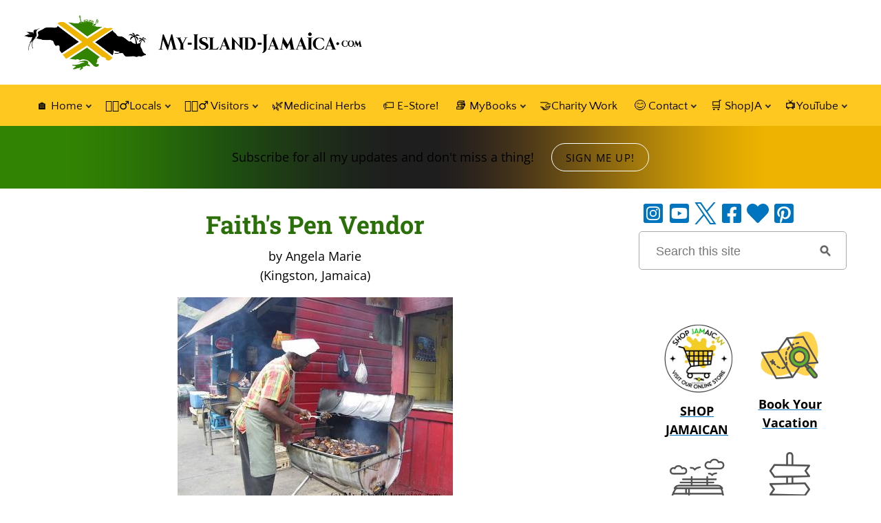

--- FILE ---
content_type: text/html; charset=UTF-8
request_url: https://www.my-island-jamaica.com/faiths-pen-vendor.html
body_size: 23573
content:
<!DOCTYPE HTML>
<html xmlns:og="http://opengraphprotocol.org/schema/" xmlns:fb="http://www.facebook.com/2008/fbml">
<head><meta http-equiv="content-type" content="text/html; charset=UTF-8"><title>Faith's Pen Vendor</title><meta name="description" content="Contest Entry #029 - Faith's Pen Vendor  On a scenic journey through the countryside of Jamaica, you will see many vendors along the way peddling their"><meta id="viewport" name="viewport" content="width=device-width, initial-scale=1">
<link href="/A.sd,,_support-files,,_style.css+fonts,,_open-sans,,_400.css+fonts,,_quattrocento-sans,,_400.css+fonts,,_raleway,,_400.css+fonts,,_roboto-slab,,_400.css+fonts,,_open-sans,,_400-italic.css+fonts,,_open-sans,,_700-italic.css+fonts,,_open-sans,,_700.css+fonts,,_quattrocento-sans,,_400-italic.css+fonts,,_quattrocento-sans,,_700-italic.css+fonts,,_quattrocento-sans,,_700.css+fonts,,_raleway,,_400-italic.css+fonts,,_raleway,,_700-italic.css+fonts,,_raleway,,_700.css+fonts,,_roboto-slab,,_700.css,Mcc.4pQScA9KqK.css.pagespeed.cf.kt3K4aPF0w.css" rel="stylesheet" type="text/css"/>
<!-- start: tool_blocks.sbi_html_head -->
<!-- Global site tag (gtag.js) - Google Analytics -->
<script async src="https://www.googletagmanager.com/gtag/js?id=G-7DGSV59NXB"></script>
<script>window.dataLayer=window.dataLayer||[];function gtag(){dataLayer.push(arguments);}gtag('js',new Date());gtag('config','G-7DGSV59NXB');</script>
<link rel="apple-touch-icon" sizes="57x57" href="/xfavicon-57x57.png.pagespeed.ic.f1TevuaAmn.webp"> <link rel="apple-touch-icon" sizes="60x60" href="/xfavicon-60x60.png.pagespeed.ic.6dxq71qAAJ.webp"> <link rel="apple-touch-icon" sizes="72x72" href="/xfavicon-72x72.png.pagespeed.ic.oGpyErKyHz.webp"> <link rel="apple-touch-icon" sizes="76x76" href="/xfavicon-76x76.png.pagespeed.ic.SECqChKYlC.webp"> <link rel="apple-touch-icon" sizes="114x114" href="/xfavicon-114x114.png.pagespeed.ic.KFqQR1aFFR.webp"> <link rel="apple-touch-icon" sizes="120x120" href="/xfavicon-120x120.png.pagespeed.ic.kEc9il56EJ.webp"> <link rel="apple-touch-icon" sizes="144x144" href="/xfavicon-144x144.png.pagespeed.ic.kwZrd3WLvi.webp"> <link rel="apple-touch-icon" sizes="152x152" href="/xfavicon-152x152.png.pagespeed.ic.Df5gQHNwuU.webp"> <link rel="apple-touch-icon" sizes="180x180" href="/xfavicon-180x180.png.pagespeed.ic.BywQfSLjYj.webp"> <link rel="icon" type="image/png" href="/xfavicon-36x36.png.pagespeed.ic.G-lfO6JEib.webp" sizes="36x36"> <link rel="icon" type="image/png" href="/xfavicon-48x48.png.pagespeed.ic.hAVY52nPCD.webp" sizes="48x48"> <link rel="icon" type="image/png" href="/xfavicon-72x72.png.pagespeed.ic.oGpyErKyHz.webp" sizes="72x72"> <link rel="icon" type="image/png" href="/xfavicon-96x96.png.pagespeed.ic.W2g0r3C39x.webp" sizes="96x96"> <link rel="icon" type="image/png" href="/xfavicon-144x144.png.pagespeed.ic.kwZrd3WLvi.webp" sizes="144x144"> <link rel="icon" type="image/png" href="/xfavicon-192x192.png.pagespeed.ic.pD8Q_JQia0.webp" sizes="192x192"> <link rel="icon" type="image/png" href="/xfavicon-16x16.png.pagespeed.ic.HoBVjJSNoI.webp" sizes="16x16"> <link rel="icon" type="image/png" href="/xfavicon-32x32.png.pagespeed.ic.Yq-bFQFkmi.webp" sizes="32x32"> <link rel="icon" type="image/png" href="/xfavicon-48x48.png.pagespeed.ic.hAVY52nPCD.webp" sizes="48x48"><link rel="alternate" type="application/rss+xml" title="RSS" href="https://www.my-island-jamaica.com/jamaica.xml">
<meta property="fb:app_id" content="107748038894"/>
<!-- SD -->
<script>var https_page=0</script>
<script src="//www.my-island-jamaica.com/sd/support-files/gdprcookie.js.pagespeed.jm._uJjc3YGor.js" async defer></script><!-- end: tool_blocks.sbi_html_head -->
<link rel="shortcut icon" type="image/vnd.microsoft.icon" href="https://www.my-island-jamaica.com/favicon.ico">
<link rel="canonical" href="https://www.my-island-jamaica.com/faiths-pen-vendor.html"/>
<meta property="og:site_name" content="My-Island-Jamaica.com"/>
<meta property="og:title" content="Faith's Pen Vendor"/>
<meta property="og:description" content="Contest Entry #029 - Faith's Pen Vendor On a scenic journey through the countryside of Jamaica, you will see many vendors along the way peddling their"/>
<meta property="og:type" content="article"/>
<meta property="og:url" content="https://www.my-island-jamaica.com/faiths-pen-vendor.html"/>
<meta property="og:image" content="https://www.my-island-jamaica.com/images/faiths-pen-vendor-21696561.jpg"/>
<meta property="og:image" content="https://www.my-island-jamaica.com/jamaica-fb.jpg"/>
<meta property="fb:app_id" content="107748038894"/>
<style>.fb-button{margin-bottom:10px}</style><script>function MM_swapImgRestore(){var i,x,a=document.MM_sr;for(i=0;a&&i<a.length&&(x=a[i])&&x.oSrc;i++)x.src=x.oSrc;}function MM_preloadImages(){var d=document;if(d.images){if(!d.MM_p)d.MM_p=new Array();var i,j=d.MM_p.length,a=MM_preloadImages.arguments;for(i=0;i<a.length;i++)if(a[i].indexOf("#")!=0){d.MM_p[j]=new Image;d.MM_p[j++].src=a[i];}}}function MM_swapImage(){var i,j=0,x,a=MM_swapImage.arguments;document.MM_sr=new Array;for(i=0;i<(a.length-2);i+=3)if((x=MM_findObj(a[i]))!=null){document.MM_sr[j++]=x;if(!x.oSrc)x.oSrc=x.src;x.src=a[i+2];}}function MM_openBrWindow(theURL,winName,features){window.open(theURL,winName,features);}function MM_findObj(n,d){var p,i,x;if(!d)d=document;if((p=n.indexOf("?"))>0&&parent.frames.length){d=parent.frames[n.substring(p+1)].document;n=n.substring(0,p);}if(!(x=d[n])&&d.all)x=d.all[n];for(i=0;!x&&i<d.forms.length;i++)x=d.forms[i][n];for(i=0;!x&&d.layers&&i<d.layers.length;i++)x=MM_findObj(n,d.layers[i].document);if(!x&&d.getElementById)x=d.getElementById(n);return x;}</script>
<script>function MM_displayStatusMsg(msgStr){status=msgStr;document.MM_returnValue=true;}</script>
<!-- start: shared_blocks.118268058#end-of-head -->
<!-- SHARE THIS CODE -->
<script src='https://platform-api.sharethis.com/js/sharethis.js#property=5e55d5e41adc7f0012524a3d&cms=sop' async></script>
<script src='https://platform-api.sharethis.com/js/sharethis.js#property=5e55d5e41adc7f0012524a3d&product=inline-follow-buttons&cms=sop' async></script>
<!-- END SHARE THIS CODE -->
<!-- Replaced by GA Connected Service -->
<!-- end Global site tag (gtag.js) - Google Analytics -->
<!-- AdThrive Head Tag Manual -->
<script data-no-optimize="1" data-cfasync="false">(function(w,d){w.adthrive=w.adthrive||{};w.adthrive.cmd=w.adthrive.cmd||[];w.adthrive.plugin='adthrive-ads-manual';w.adthrive.host='ads.adthrive.com';var s=d.createElement('script');s.async=true;s.referrerpolicy='no-referrer-when-downgrade';s.src='https://'+w.adthrive.host+'/sites/6442d5069915a44c38f39b70/ads.min.js?referrer='+w.encodeURIComponent(w.location.href)+'&cb='+(Math.floor(Math.random()*100)+1);var n=d.getElementsByTagName('script')[0];n.parentNode.insertBefore(s,n);})(window,document);</script>
<!-- End of AdThrive Head Tag -->
<!-- JULY 1, 2023 -->
<!-- NEW GOOGLE G4 CODE -->
<!-- Google tag (gtag.js) --><!-- Replaced by GA Connected Service -->
<!-- END NEW GOOGLE G4 CODE -->
<!-- Let me Allez (letmeallez.js) - Stay22 -->
<script>(function(s,t,a,y,twenty,two){s.Stay22=s.Stay22||{};s.Stay22.params={aid:"myislandjamaica",};twenty=t.createElement(a);two=t.getElementsByTagName(a)[0];twenty.async=1;twenty.src=y;two.parentNode.insertBefore(twenty,two);})(window,document,"script","https://scripts.stay22.com/letmeallez.js");</script>
<!-- END OF Let me Allez (letmeallez.js) - Stay22 -->
<!-- end: shared_blocks.118268058#end-of-head -->
<script>var FIX=FIX||{};</script>
</head>
<body class="responsive">
<div id="PageWrapper" class="modern">
<div id="HeaderWrapper">
<div id="Header">
<div class="Liner">
<div class="WebsiteName">
<a href="/">My Website</a>
</div><div class="Tagline">Probably the best tagline in the world</div>
<!-- start: shared_blocks.118268054#top-of-header -->
<a name="Top"></a>
<div class="sharethis-inline-follow-buttons"></div>
<!-- start: tool_blocks.navbar.horizontal.center --><div class="ResponsiveNavWrapper">
<div class="ResponsiveNavButton"><span>Menu</span></div><div class="HorizontalNavBarCenter HorizontalNavBar HorizontalNavBarCSS ResponsiveNav"><ul class="root"><li class="li1 submenu"><span class="navheader">🏠 Home</span><ul><li class="li2"><a href="/">🏠 Home Page</a></li><li class="li2"><a href="/jamaica-blog.html">What's NEW?</a></li><li class="li2"><a href="/question.html">🤔Ask A Question</a></li><li class="li2"><a href="/my_island_jamaica_digest.html">✨ Get Free Weekly Updates</a></li><li class="li2"><a href="/site_search.html">🔎Search the Site</a></li></ul></li><li class="li1 submenu"><span class="navheader">🚶🏾‍♂️Locals</span><ul><li class="li2 submenu"><span class="navheader">😋 Food</span><ul><li class="li3"><a href="/food_from_jamaica.html">J'can Food</a></li><li class="li3"><a href="/jamaican_chicken_recipes.html">Chicken Recipes</a></li><li class="li3"><a href="/jamaican_fish_recipes.html">Fish Recipes</a></li><li class="li3"><a href="/jamaican_drinks.html">Popular Drinks</a></li><li class="li3"><a href="/free_jamaican_recipes.html">More Free Recipes</a></li></ul></li><li class="li2 submenu"><span class="navheader">🕺🏾 Culture</span><ul><li class="li3"><a href="/jamaica_culture.html">Culture</a></li><li class="li3"><a href="/reggae_music.html">Reggae Music</a></li><li class="li3"><a href="/jamaican_community.html">Community Buzz</a></li><li class="li3"><a href="/sports_played_in_jamaica.html">Sports</a></li></ul></li><li class="li2 submenu"><span class="navheader">📢Background On Jamaica</span><ul><li class="li3"><a href="/facts_about_jamaica.html">Key Facts</a></li><li class="li3"><a href="/jamaican_schools.html">Schools</a></li><li class="li3"><a href="/colleges_in_jamaica.html">Colleges</a></li><li class="li3 submenu"><span class="navheader">Media & Links</span><ul><li class="li4"><a href="/jamaican_radio_stations.html">Radio Stations</a></li><li class="li4"><a href="/jamaica_news_media.html">News Media</a></li><li class="li4"><a href="/jamaican_newspapers.html">Newspapers</a></li><li class="li4"><a href="/telephone_directory_for_jamaica.html">Phone Directory</a></li></ul></li><li class="li3"><a href="/jamaica_reviews.html">Reviews</a></li><li class="li3"><a href="/famous_places_in_jamaica.html">Famous Places</a></li><li class="li3"><a href="/famous_people_from_jamaica.html">Famous Jamaicans</a></li><li class="li3"><a href="/national_heroes_of_jamaica.html">Heroes</a></li><li class="li3"><a href="/national_symbols_of_jamaica.html">National Symbols</a></li><li class="li3"><a href="/museums_in_jamaica.html">Museums</a></li><li class="li3"><a href="/plants_and_animals_in_jamaica.html">Plants + Animals</a></li><li class="li3"><a href="/christmas_in_jamaica.html">🎄Christmas In Jamaica</a></li><li class="li3"><a href="/share_the_site.html">Share The Site</a></li></ul></li><li class="li2 submenu"><span class="navheader">🏙 Popular Cities</span><ul><li class="li3"><a href="/negril_jamaica.html">Negril</a></li><li class="li3"><a href="/ocho_rios_jamaica.html">Ocho Rios</a></li><li class="li3"><a href="/montego_bay_jamaica.html">Montego Bay</a></li><li class="li3"><a href="/capital_of_jamaica.html">Kingston</a></li><li class="li3"><a href="/black_river_jamaica.html">Black River</a></li><li class="li3"><a href="/mandeville_jamaica.html">Mandeville</a></li><li class="li3"><a href="/port_royal_jamaica.html">Port Royal</a></li><li class="li3"><a href="/jamaica_parishes.html">The 14 Parishes</a></li><li class="li3"><a href="/list_of_caribbean_islands.html">Caribbean Islands</a></li></ul></li><li class="li2"><a href="/how_to_jamaica.html">How To ...</a></li></ul></li><li class="li1 submenu"><span class="navheader">🏃🏾‍♂️ Visitors</span><ul><li class="li2"><a href="/booking.html">🏨 Book Your Vacation</a></li><li class="li2"><a href="/jamaica_private_tours.html">🚘 Book A Tour</a></li><li class="li2"><a href="/jamaica_travel_information.html">☝🏾 Travel Tips & Cautions</a></li><li class="li2"><a href="/questions.html">🤔Jamaica FAQs</a></li><li class="li2 submenu"><span class="navheader">🧳 Travel Info</span><ul><li class="li3"><a href="/vacation_in_jamaica.html">Vacation Guide</a></li><li class="li3"><a href="/places-to-visit-in-jamaica.html">Best Places to Visit</a></li><li class="li3"><a href="/getting_to_jamaica.html">Getting Here</a></li><li class="li3"><a href="/jamaican_climate.html">Weather</a></li><li class="li3"><a href="/all_inclusive_resorts_in_jamaica.html">All Inclusives</a></li><li class="li3"><a href="/jamaican_villa_rentals.html">Villas</a></li><li class="li3"><a href="/hotels_in_jamaica.html">Hotels</a></li><li class="li3"><a href="/jamaican_airlines.html">Airlines</a></li><li class="li3"><a href="/tourist_attractions_in_jamaica.html">Attractions</a></li><li class="li3"><a href="/jamaican_beaches.html">Beaches</a></li><li class="li3"><a href="/restaurants_in_jamaica.html">Restaurants</a></li><li class="li3"><a href="/jamaican_christmas.html">🎄Christmas In Jamaica</a></li></ul></li><li class="li2 submenu"><span class="navheader">Readers' Pages</span><ul><li class="li3"><a href="/attraction_in_jamaica.html">Best Attractions</a></li><li class="li3"><a href="/jamaican_postcard.html">Postcards</a></li><li class="li3"><a href="/jamaica_press_releases.html">Notices/ Events</a></li><li class="li3"><a href="/jamaica.html">HardCore Fans</a></li></ul></li><li class="li2 submenu"><span class="navheader">Interact</span><ul><li class="li3"><a href="/jamaican_travel.html">Stories/Reviews</a></li><li class="li3"><a href="/jamaica_forums.html">Have Your Say</a></li><li class="li3"><a href="/jamaican_forum.html">Feedback Corner</a></li><li class="li3"><a href="/jamaican_photo_contest.html">Picture Contest</a></li><li class="li3"><a href="/answer_questions.html">Answer A Question</a></li></ul></li></ul></li><li class="li1"><a href="/medicinal_herbs_of_jamaica.html">🌿Medicinal Herbs</a></li><li class="li1"><a href="/etsy_reirect_code.html">🏷️ E-Store!</a></li><li class="li1 submenu"><span class="navheader">📚 MyBooks</span><ul><li class="li2"><a href="/discover_jamaica.html">🎁My Ebook Bundle</a></li><li class="li2"><a href="/is_jamaica_safe_to_travel.html">🛡️ Safety in Jamaica</a></li><li class="li2"><a href="/jamaican_remedies.html">🌿 101 Amazing Health Secrets From Jamaica</a></li><li class="li2"><a href="/jamaica_on_a_budget.html">💰 Jamaica On A Budget</a></li><li class="li2"><a href="/jamaican_dessert_recipes.html">😋 Jamaican Sweet Treats</a></li><li class="li2"><a href="/jamaica_travel_guide.html">✈ Jamaica Insider Guide</a></li><li class="li2"><a href="/facts_about_jamaica_ebook.html">🧾 Intriguing Facts About Jamaica</a></li></ul></li><li class="li1"><a href="/myislandjamaicafoundation.html">🤝Charity Work</a></li><li class="li1 submenu"><span class="navheader">😊 Contact</span><ul><li class="li2"><a href="/jamaica_ads.html">🌟 PartnerWithUs</a></li><li class="li2"><a href="/contact.html">Contact Me</a></li><li class="li2"><a href="/about_me.html">About Us</a></li><li class="li2"><a href="/donate.html">Donate</a></li><li class="li2 submenu"><span class="navheader">👍 Recommended Resources</span><ul><li class="li3"><a href="/online_business.html">My Internet Secret</a></li><li class="li3"><a href="/sbi_products.html">Free Personal Development Books</a></li><li class="li3"><a href="/work_at_home.html">Work At Home</a></li><li class="li3"><a href="/resources.html">Helpful Tools</a></li><li class="li3"><a href="/personality_interviews.html">Interviews</a></li><li class="li3"><a href="/jamaica_contact.html">Family Contact</a></li><li class="li3"><a href="/jamaica_genealogy.html">Genealogy</a></li></ul></li></ul></li><li class="li1 submenu"><span class="navheader">🛒 ShopJA</span><ul><li class="li2"><a href="/Etsy_Items_On_Sale_Redirect.html">ON SALE 🌟</a></li><li class="li2"><a href="/Jamaican_Herb_And_Spices_Etsy_redirect.html">Herbs & Spices 🌿🌶️</a></li><li class="li2"><a href="/Jamaican_Books_And_Guides_redirect.html">Books & Guides 📚</a></li><li class="li2"><a href="/Jamaican_Food_And_Grocery_Etsy_redirect.html">Jamaican Grocery 🛒</a></li><li class="li2"><a href="/Jamaican_Ointments_Balms_And_Tonics_redirect.html">Ointments, Balms & Tonics 💆‍♂️</a></li><li class="li2"><a href="/Jamaican_Clothing_BodyCare_And_Souvenirs_redirect.html">Clothing, Cosmetics & Souvenirs 👗🎁</a></li></ul></li><li class="li1 submenu"><span class="navheader">📺YouTube</span><ul><li class="li2"><a href="/YouTubeChannelRedirect.html">🍿Watch Our Videos</a></li></ul></li></ul></div></div>
<!-- end: tool_blocks.navbar.horizontal.center -->
<div class=" StickyNav" style="box-sizing: border-box"><!-- start: tool_blocks.navbar.horizontal.center --><div class="ResponsiveNavWrapper">
<div class="ResponsiveNavButton"><span>Menu</span></div><div class="HorizontalNavBarCenter HorizontalNavBar HorizontalNavBarCSS ResponsiveNav"><ul class="root"><li class="li1 submenu"><span class="navheader">🏠 Home</span><ul><li class="li2"><a href="/">🏠 Home Page</a></li><li class="li2"><a href="/jamaica-blog.html">What's NEW?</a></li><li class="li2"><a href="/question.html">🤔Ask A Question</a></li><li class="li2"><a href="/my_island_jamaica_digest.html">✨ Get Free Weekly Updates</a></li><li class="li2"><a href="/site_search.html">🔎Search the Site</a></li></ul></li><li class="li1 submenu"><span class="navheader">🚶🏾‍♂️Locals</span><ul><li class="li2 submenu"><span class="navheader">😋 Food</span><ul><li class="li3"><a href="/food_from_jamaica.html">J'can Food</a></li><li class="li3"><a href="/jamaican_chicken_recipes.html">Chicken Recipes</a></li><li class="li3"><a href="/jamaican_fish_recipes.html">Fish Recipes</a></li><li class="li3"><a href="/jamaican_drinks.html">Popular Drinks</a></li><li class="li3"><a href="/free_jamaican_recipes.html">More Free Recipes</a></li></ul></li><li class="li2 submenu"><span class="navheader">🕺🏾 Culture</span><ul><li class="li3"><a href="/jamaica_culture.html">Culture</a></li><li class="li3"><a href="/reggae_music.html">Reggae Music</a></li><li class="li3"><a href="/jamaican_community.html">Community Buzz</a></li><li class="li3"><a href="/sports_played_in_jamaica.html">Sports</a></li></ul></li><li class="li2 submenu"><span class="navheader">📢Background On Jamaica</span><ul><li class="li3"><a href="/facts_about_jamaica.html">Key Facts</a></li><li class="li3"><a href="/jamaican_schools.html">Schools</a></li><li class="li3"><a href="/colleges_in_jamaica.html">Colleges</a></li><li class="li3 submenu"><span class="navheader">Media & Links</span><ul><li class="li4"><a href="/jamaican_radio_stations.html">Radio Stations</a></li><li class="li4"><a href="/jamaica_news_media.html">News Media</a></li><li class="li4"><a href="/jamaican_newspapers.html">Newspapers</a></li><li class="li4"><a href="/telephone_directory_for_jamaica.html">Phone Directory</a></li></ul></li><li class="li3"><a href="/jamaica_reviews.html">Reviews</a></li><li class="li3"><a href="/famous_places_in_jamaica.html">Famous Places</a></li><li class="li3"><a href="/famous_people_from_jamaica.html">Famous Jamaicans</a></li><li class="li3"><a href="/national_heroes_of_jamaica.html">Heroes</a></li><li class="li3"><a href="/national_symbols_of_jamaica.html">National Symbols</a></li><li class="li3"><a href="/museums_in_jamaica.html">Museums</a></li><li class="li3"><a href="/plants_and_animals_in_jamaica.html">Plants + Animals</a></li><li class="li3"><a href="/christmas_in_jamaica.html">🎄Christmas In Jamaica</a></li><li class="li3"><a href="/share_the_site.html">Share The Site</a></li></ul></li><li class="li2 submenu"><span class="navheader">🏙 Popular Cities</span><ul><li class="li3"><a href="/negril_jamaica.html">Negril</a></li><li class="li3"><a href="/ocho_rios_jamaica.html">Ocho Rios</a></li><li class="li3"><a href="/montego_bay_jamaica.html">Montego Bay</a></li><li class="li3"><a href="/capital_of_jamaica.html">Kingston</a></li><li class="li3"><a href="/black_river_jamaica.html">Black River</a></li><li class="li3"><a href="/mandeville_jamaica.html">Mandeville</a></li><li class="li3"><a href="/port_royal_jamaica.html">Port Royal</a></li><li class="li3"><a href="/jamaica_parishes.html">The 14 Parishes</a></li><li class="li3"><a href="/list_of_caribbean_islands.html">Caribbean Islands</a></li></ul></li><li class="li2"><a href="/how_to_jamaica.html">How To ...</a></li></ul></li><li class="li1 submenu"><span class="navheader">🏃🏾‍♂️ Visitors</span><ul><li class="li2"><a href="/booking.html">🏨 Book Your Vacation</a></li><li class="li2"><a href="/jamaica_private_tours.html">🚘 Book A Tour</a></li><li class="li2"><a href="/jamaica_travel_information.html">☝🏾 Travel Tips & Cautions</a></li><li class="li2"><a href="/questions.html">🤔Jamaica FAQs</a></li><li class="li2 submenu"><span class="navheader">🧳 Travel Info</span><ul><li class="li3"><a href="/vacation_in_jamaica.html">Vacation Guide</a></li><li class="li3"><a href="/places-to-visit-in-jamaica.html">Best Places to Visit</a></li><li class="li3"><a href="/getting_to_jamaica.html">Getting Here</a></li><li class="li3"><a href="/jamaican_climate.html">Weather</a></li><li class="li3"><a href="/all_inclusive_resorts_in_jamaica.html">All Inclusives</a></li><li class="li3"><a href="/jamaican_villa_rentals.html">Villas</a></li><li class="li3"><a href="/hotels_in_jamaica.html">Hotels</a></li><li class="li3"><a href="/jamaican_airlines.html">Airlines</a></li><li class="li3"><a href="/tourist_attractions_in_jamaica.html">Attractions</a></li><li class="li3"><a href="/jamaican_beaches.html">Beaches</a></li><li class="li3"><a href="/restaurants_in_jamaica.html">Restaurants</a></li><li class="li3"><a href="/jamaican_christmas.html">🎄Christmas In Jamaica</a></li></ul></li><li class="li2 submenu"><span class="navheader">Readers' Pages</span><ul><li class="li3"><a href="/attraction_in_jamaica.html">Best Attractions</a></li><li class="li3"><a href="/jamaican_postcard.html">Postcards</a></li><li class="li3"><a href="/jamaica_press_releases.html">Notices/ Events</a></li><li class="li3"><a href="/jamaica.html">HardCore Fans</a></li></ul></li><li class="li2 submenu"><span class="navheader">Interact</span><ul><li class="li3"><a href="/jamaican_travel.html">Stories/Reviews</a></li><li class="li3"><a href="/jamaica_forums.html">Have Your Say</a></li><li class="li3"><a href="/jamaican_forum.html">Feedback Corner</a></li><li class="li3"><a href="/jamaican_photo_contest.html">Picture Contest</a></li><li class="li3"><a href="/answer_questions.html">Answer A Question</a></li></ul></li></ul></li><li class="li1"><a href="/medicinal_herbs_of_jamaica.html">🌿Medicinal Herbs</a></li><li class="li1"><a href="/etsy_reirect_code.html">🏷️ E-Store!</a></li><li class="li1 submenu"><span class="navheader">📚 MyBooks</span><ul><li class="li2"><a href="/discover_jamaica.html">🎁My Ebook Bundle</a></li><li class="li2"><a href="/is_jamaica_safe_to_travel.html">🛡️ Safety in Jamaica</a></li><li class="li2"><a href="/jamaican_remedies.html">🌿 101 Amazing Health Secrets From Jamaica</a></li><li class="li2"><a href="/jamaica_on_a_budget.html">💰 Jamaica On A Budget</a></li><li class="li2"><a href="/jamaican_dessert_recipes.html">😋 Jamaican Sweet Treats</a></li><li class="li2"><a href="/jamaica_travel_guide.html">✈ Jamaica Insider Guide</a></li><li class="li2"><a href="/facts_about_jamaica_ebook.html">🧾 Intriguing Facts About Jamaica</a></li></ul></li><li class="li1"><a href="/myislandjamaicafoundation.html">🤝Charity Work</a></li><li class="li1 submenu"><span class="navheader">😊 Contact</span><ul><li class="li2"><a href="/jamaica_ads.html">🌟 PartnerWithUs</a></li><li class="li2"><a href="/contact.html">Contact Me</a></li><li class="li2"><a href="/about_me.html">About Us</a></li><li class="li2"><a href="/donate.html">Donate</a></li><li class="li2 submenu"><span class="navheader">👍 Recommended Resources</span><ul><li class="li3"><a href="/online_business.html">My Internet Secret</a></li><li class="li3"><a href="/sbi_products.html">Free Personal Development Books</a></li><li class="li3"><a href="/work_at_home.html">Work At Home</a></li><li class="li3"><a href="/resources.html">Helpful Tools</a></li><li class="li3"><a href="/personality_interviews.html">Interviews</a></li><li class="li3"><a href="/jamaica_contact.html">Family Contact</a></li><li class="li3"><a href="/jamaica_genealogy.html">Genealogy</a></li></ul></li></ul></li><li class="li1 submenu"><span class="navheader">🛒 ShopJA</span><ul><li class="li2"><a href="/Etsy_Items_On_Sale_Redirect.html">ON SALE 🌟</a></li><li class="li2"><a href="/Jamaican_Herb_And_Spices_Etsy_redirect.html">Herbs & Spices 🌿🌶️</a></li><li class="li2"><a href="/Jamaican_Books_And_Guides_redirect.html">Books & Guides 📚</a></li><li class="li2"><a href="/Jamaican_Food_And_Grocery_Etsy_redirect.html">Jamaican Grocery 🛒</a></li><li class="li2"><a href="/Jamaican_Ointments_Balms_And_Tonics_redirect.html">Ointments, Balms & Tonics 💆‍♂️</a></li><li class="li2"><a href="/Jamaican_Clothing_BodyCare_And_Souvenirs_redirect.html">Clothing, Cosmetics & Souvenirs 👗🎁</a></li></ul></li><li class="li1 submenu"><span class="navheader">📺YouTube</span><ul><li class="li2"><a href="/YouTubeChannelRedirect.html">🍿Watch Our Videos</a></li></ul></li></ul></div></div>
<!-- end: tool_blocks.navbar.horizontal.center -->
</div>
<!-- end: shared_blocks.118268054#top-of-header -->
<!-- start: shared_blocks.118267987#bottom-of-header -->
</div></div></div> <!-- end Header -->
<div class="CTABarWrapper"><div class="CTABar">
<p style="text-align: center;"><span style="color: rgb(0, 0, 0);">Subscribe for all my updates and don't miss a thing! </span><a href="https://forms.aweber.com/form/43/362111343.htm" onclick="return FIX.track(this);"><span style="color: rgb(0, 0, 0);">Sign me up!</span></a></p>
</div></div> <!-- end CTA BAR -->
<div><div><div>
<!-- end: shared_blocks.118267987#bottom-of-header -->
</div><!-- end Liner -->
</div><!-- end Header -->
</div><!-- end HeaderWrapper -->
<div id="ColumnsWrapper">
<div id="ContentWrapper">
<div id="ContentColumn">
<div class="Liner">
<!-- start: shared_blocks.118267984#above-h1 -->
<!-- end: shared_blocks.118267984#above-h1 -->
<!--  -->
<style>.errFld{padding:3px}.errFldOn{padding:0;border:3px solid red}.errMsg{font-weight:bold;color:red;visibility:hidden}.errMsgOn{visibility:visible}#edit textarea{border:1px solid #000}.editTitle{font-size:22px;font-weight:bold;text-align:center}#preview .editTitle{margin-top:0}.editName,.editCountry{text-align:center}.editName,.editCountry,.editBody{}.editBody{text-align:left}#preview{margin-left:auto;margin-right:auto}.GadSense{float:left;vertical-align:top;padding:0 8px 8px 0;margin:0 8px 0 0}.gLinkUnitTop{width:466px;margin:12px auto}.gLinkUnitBot{width:120px;float:right;margin:4px 0 24px 36px}</style>
<div id="submission_29109575" style="border:0px solid black;padding:5px;">
<h1 style="text-align:center;">Faith's Pen Vendor</h1>
<p style="text-align:center;">
by Angela Marie
<br>(Kingston, Jamaica)
</p>
<script>function showPreview(id){var parts=id.split('_');var sub=parts[0];var divs=document.getElementsByTagName('div');var imagePreviews=[];for(var i=0,ilen=divs.length;i<ilen;i++){var div=divs[i];if(/(^|\s+)imagePreview(\s+|$)/.test(div.className)){imagePreviews.push(div);}}for(var i=0,ilen=imagePreviews.length;i<ilen;i++){var imagePreview=imagePreviews[i];var subgroup=new RegExp('preview_'+sub+'_');if(imagePreview.id.match(subgroup)&&imagePreview.id!='preview_'+id){imagePreview.style.display='none';}}for(var i=0,ilen=imagePreviews.length;i<ilen;i++){var imagePreview=imagePreviews[i];if(imagePreview.id=='preview_'+id){imagePreview.style.display='';}}}function stopPropagation(e){if(e.stopPropagation){e.stopPropagation();}else{e.cancelBubble=true;}}</script>
<div class="imagePreview" id="preview_29109575_1" style="">
<p style="text-align:center;">
<img class="ss-lazy" src="data:image/svg+xml,%3Csvg xmlns='http://www.w3.org/2000/svg' viewBox='0 0 400 298'%3E%3C/svg%3E" data-src="//www.my-island-jamaica.com/images/faiths-pen-vendor-21696561.jpg" alt="Delicious Jerk Chicken" title="Delicious Jerk Chicken" width="400" height="298">
<br/><div style="margin-top:5px; text-align:center">
<a href="http://pinterest.com/pin/create/button/?media=https%3A%2F%2Fwww.my-island-jamaica.com%2Fimages%2Ffaiths-pen-vendor-21696561.jpg&url=https%3A%2F%2Fwww.my-island-jamaica.com%2Ffaiths-pen-vendor.html&description=Delicious%20Jerk%20Chicken%3A%20Contest%20Entry%20%23029%20-%20Faith%27s%20Pen%20Vendor%20%20On%20a%20scenic%20journey%20through%20the%20countryside%20of%20Jamaica%2C%20you%20will%20see%20many%20vendors%20along%20the%20way%20peddling%20their" class="pin-it-button" count-layout="none"><img border="0" src="//assets.pinterest.com/images/PinExt.png" title="Pin It"/></a>
</div>
</p>
<p style="font-weight:bold;text-align:center;">Delicious Jerk Chicken</p>
</div>
<!-- Thumbnails section -->
<style>table#thumbs{margin:0 auto}table#thumbs td{text-align:center;vertical-align:bottom}</style>
<div style="text-align:center">
<table id="thumbs">
<tr>
</tr>
</table>
</div>
<!-- End of thumbnails section -->
<p>
<a href="jamaican_photo_contest.html">Contest</a> Entry #029 - <b>Faith's Pen Vendor</b><br><br>On a scenic journey through the countryside of Jamaica, you will see many vendors along the way peddling their wares. <br><br>You will see <a href="jamaican-fruits.html">many fruit</a> stands or vendors shouting...apples, starapples, pineapples, jack fruit, ackee, mangoes, naseberries etc. <br><br>On a journey to <a href="ocho_rios_jamaica.html">Ocho Rios</a>, you will pass through <a href="popular-bridges-in-jamaica.html ">Flat Bridge</a> - a road built over Rio Cobre. Many tourists are in awe of this narrow road.<br><br>As you pass through the winding roads of Mount Diablo or Mt. Rosser as it is also called, you will come to a spot called Faith's Pen that sells delicious Jamaican food....here is one such vendor at Faith's Pen cooking up his succulent jerk chicken. <br><br>You have got to stop at this spot to experience authentic <a href="pictures_of_jamaican_food.html">Jamaican cuisine</a>.<br><hr><a href="jamaican_photo_contest.html#INV">Submit YOUR own Picture here</a> or <a href="jamaican_photo_contest.html#VisitorPages">See other lovely photo submissions here</a>.
</p>
</div>
<p>
<a href="https://www.my-island-jamaica.com/faiths-pen-vendor-comment-form.html">Click here to post comments</a>
</p>
<p style="text-align:left;">
<a href="https://www.my-island-jamaica.com/jamaica_photo.html">
Return to Jamaican Photo Contest #4.</a>
</p>
<script src="//assets.pinterest.com/js/pinit.js"></script>
<!-- Angela Marie -->
<!-- Jamaican Photo Contest #4 -->
<!-- start: shared_blocks.224111353#C2 - Css code to display C2 block properly on mobile phone -->
<!-- css code to format c2 for mobile phone -->
<!-- https://forums.sitesell.com/viewtopic.php?f=100&t=226623 -->
<style>@media screen and (max-width:768px){table#comments{width:100%!important;max-width:100%!important;display:block}table#comments{width:100%!important;display:block}.date:{display:none}table#comments td{width:100%!important;display:block;margin-left:7px}span.subBodyText{width:100%!important;padding-right:25px;padding-left:20px;font-size:14px;color:#000;text-align:left}#NotifyDiv input[type="text"],
#NotifyDiv select,
#NotifyDiv textarea,.
FormBlockLeft,
.c2Form,
.comments input[type="text"],
.comments textarea,
.formbody input[type="text"],
.formbody select,
.formbody textarea,
.formwrapper,
.storyInput,
.titleInput,
comments select,
formbody{width:300px!important}table{margin-left:-10px;width:90%!important;border:transparent;clear:both}table,td,tr{width:100%;display:block;overflow:hidden!important}table>span{display:none}table #comments{width:100%!important;max-width:760px!important;display:block;border:1px solid #666}}</style>
<!-- end: shared_blocks.224111353#C2 - Css code to display C2 block properly on mobile phone -->
<!-- start: shared_blocks.118268056#above-socialize-it -->
<div class="" style="margin-left: auto; margin-right: auto; float: none; box-sizing: border-box"><!-- skipped: tool_blocks.faceit_comment -->
<!-- start: shared_blocks.120806830#Back To Top - BUTTON -->
<a class="BackToTop" href="#top">Back To The Top Of This Page</a>
<!-- end: shared_blocks.120806830#Back To Top - BUTTON -->
<h2 style="text-align: center"><span style="color: rgb(214, 9, 9);font-size: 36px;">New!&#xa0;<span style="color: rgb(42, 111, 8);font-family: 'Roboto Slab', Georgia, Times, serif;text-align: center;font-style: normal;">Get My Latest Book👇🏿</span></span></h2>
<div style="overflow-x: auto;">
<table class="columns_block grid_block" border="0" style="width: 100%;"><tr><td class="column_0" style="width: 50%;vertical-align:top;">
<div class="ImageBlock ImageBlockCenter"><a href="https://etsy.me/3skOW7u" onclick="return FIX.track(this);" rel="noopener" target="_blank"><img class="ss-lazy" src="data:image/svg+xml,%3Csvg xmlns='http://www.w3.org/2000/svg' viewBox='0 0 1000 814'%3E%3C/svg%3E" data-src="https://www.my-island-jamaica.com/images/JAMAICA_ON_A_BUDGET_EBOOK_COVER_LEAN.png" width="1000" height="814" alt="JAMAICA_ON_A_BUDGET_EBOOK_COVER_LEAN" title="jamaica_on_a_budget_travel_guide_ebook" data-pin-media="https://www.my-island-jamaica.com/images/JAMAICA_ON_A_BUDGET_EBOOK_COVER_LEAN.png" style="width: 1000px; height: auto"></a></div>
</td><td class="column_1" style="width: 50%;vertical-align:top;">
<p><b>You asked, I've answered!</b>&#xa0;You no longer need to save for months or years, to enjoy paradise!<br/><br/><b>JAMAICA On A Budget</b> is your passport to experiencing what I call 'The Real Jamaica' <b>on a budget</b>! </p><p>I spilled the beans! sharing my <b>top tips</b> on finding cozy accommodations and secret gems, only the way a native could!&#xa0;<a href="https://etsy.me/3skOW7u" onclick="return FIX.track(this);">Click Here</a>&#xa0;to pick it up on my e-store and start saving now!</p>
</td></tr></table>
</div>
<h2 style="text-align: center">See The Best Of Jamaica - <span style="color: rgb(214, 9, 9);">In Videos!</span></h2>
<div style="overflow-x: auto;">
<table class="columns_block grid_block" border="0" style="width: 100%;"><tr><td class="column_0" style="width: 50%;vertical-align:top;">
<div class="ImageBlock ImageBlockCenter"><a href="http://bit.ly/3nnfUJd" onclick="return FIX.track(this);" rel="noopener" target="_blank"><img class="ss-lazy" src="data:image/svg+xml,%3Csvg xmlns='http://www.w3.org/2000/svg' viewBox='0 0 1280 720'%3E%3C/svg%3E" data-src="https://www.my-island-jamaica.com/images/my_island_jamaica_channel_tv.png" width="1280" height="720" alt="my_island_jamaica_channel_tv" title="my_island_jamaica_channel_tv" data-pin-media="https://www.my-island-jamaica.com/images/my_island_jamaica_channel_tv.png" style="width: 1280px; height: auto"></a></div>
</td><td class="column_1" style="width: 50%;vertical-align:top;">
<p>My channel reaches over 140,000 subscribers worldwide and has leveraged over 11 million views, sharing, what I call 'The Real Jamaica'. <a href="http://bit.ly/3nnfUJd" onclick="return FIX.track(this);" rel="noopener" target="_blank">Subscribe today</a> and join our family of viewers.</p>
</td></tr></table>
</div>
<div class="ImageBlock ImageBlockCenter"><a href="http://bit.ly/3nnfUJd" onclick="return FIX.track(this);"><img class="ss-lazy" src="data:image/svg+xml,%3Csvg xmlns='http://www.w3.org/2000/svg' viewBox='0 0 295 53'%3E%3C/svg%3E" data-src="https://www.my-island-jamaica.com/images/Jamaica_subscribe_button.png" width="295" height="53" alt="Jamaica_subscribe_button" title="Jamaica_subscribe_button" data-pin-media="https://www.my-island-jamaica.com/images/Jamaica_subscribe_button.png" style="width: 295px; height: auto"></a></div>
<!-- 
I'd love too hear from you! Please <a href="https://api.whatsapp.com/send?phone=+18768252237&text=Hi, I contacted you Through your website." rel=nofollow><font color="#25d366">Click Here To WhatsApp Me</font><img src="images/whatsapp_image.gif" alt="whats app image" width="25" height="25"></a>

-->
<h3><a href="jamaica-blog.html" style="text-decoration:none;color:black;"><b>Read More ...</b></a></h3>
<!-- start: shared_blocks.224258732#FooterLink_YourComments -->
<div class="ReminderBox" style="width: 100%; background-color: #daedc7; box-sizing: border-box"><p><span style="color: rgb(0, 0, 0);"><span style="font-size: 30px;color: rgb(255, 0, 0);"><b>New!&#xa0;</b></span><span style="font-size: 16px;"><span style="font-size: 18px;"><b><span style="font-size: 30px;">Experience The REAL Jamaica!</span><br/></b></span></span></span><span style="font-size: 18px;"><a href="https://www.my-island-jamaica.com/jamaica_private_tours.html">Book Your Private Tour here</a>&#xa0;and experience Jamaica the way we (locals) do!</span></p>
</div>
<!-- end: shared_blocks.224258732#FooterLink_YourComments -->
<!-- 
… I have a small favour to ask. I'm on a My-Island-Jamaica.com than ever, but advertising revenues are falling fast. And unlike many other information sites, we haven’t put up a paywall – we want to keep our journalism as open as we can. So we'd appreciate your patreonage.

My-Island-Jamaica.com is editorially independent. This is important because it enables us to be open and honest - free from the influence of others.

It does takes a lot of time, money and hard work to produce. But I do it because I love sharing my passion for my Jamaica – as you probably do too. For as little as $1, you can become a Patreon – and it only takes a minute. Click Here to join us. Thank you.

-->
<hr style="color:#ffffff;background-color:#ffffff;border-style:solid;margin-left:auto;margin-right:auto;">
</div>
<!-- end: shared_blocks.118268056#above-socialize-it -->
<!-- start: shared_blocks.118267986#socialize-it -->
<div class="" style="margin-left: auto; margin-right: auto; float: none; box-sizing: border-box">
<div class="ReminderBox" style="margin-left: auto; margin-right: auto; float: none; width: 100%; box-sizing: border-box"><h2 style="text-align: center"><span style="font-size: 24px;color: rgb(0, 0, 0);"><span style="font-size: 23px;"><b>P.S.</b></span><span style="font-weight: 400;">&#xa0;Didn't find what you were looking for?&#xa0;<br/></span>Still need help?</span></h2>
<p style="text-align: center;"><span style="font-size: 18px;"><a href="https://www.my-island-jamaica.com/site_search.html" onclick="return FIX.track(this);"><b>Click Here</b></a><b><span style="font-weight: normal;"> to try our dependable and effective&#xa0;<a href="https://www.my-island-jamaica.com/site_search.html" onclick="return FIX.track(this);">Site Search tool</a>. It works!</span></b></span></p><p style="text-align: center;"><span style="font-size: 18px;"><span style="font-weight: normal;">Or, simply&#xa0;<a href="https://www.my-island-jamaica.com/questions.html#VisitorPages" onclick="return FIX.track(this);">click here</a>&#xa0;and <a href="https://www.my-island-jamaica.com/question.html#VisitorPages" onclick="return FIX.track(this);">here</a>,&#xa0;to browse my library of over </span><b>500</b><span style="font-weight: normal;"> questions and answers! Chances are someone already asked (and got an answer to) your question.</span></span></p>
</div>
<hr style="color:#ffffff;background-color:#ffffff;border-style:solid;width:100%;height:1px;margin-left:auto;margin-right:auto;">
<!-- start: shared_blocks.174107642#SpecialSiteWideCodes -->
<!-- Code For Tracking -->
<script src="//analytics.aweber.com/js/awt_analytics.js?id=8xsx"></script>
<div class="AW-Form-860069889"></div>
<script>(function(d,s,id){var js,fjs=d.getElementsByTagName(s)[0];if(d.getElementById(id))return;js=d.createElement(s);js.id=id;js.src="//forms.aweber.com/form/89/860069889.js";fjs.parentNode.insertBefore(js,fjs);}(document,"script","aweber-wjs-yi0ehovcz"));</script>
<center>
<!-- Google plus code -->
<script src="https://apis.google.com/js/plusone.js"></script>
<g:plusone></g:plusone>
<!-- end Google plus code -->
</center>
<!-- end: shared_blocks.174107642#SpecialSiteWideCodes -->
<div class="ImageBlock ImageBlockCenter"><a href="https://www.copyscape.com/" onclick="return FIX.track(this);" rel="noopener nofollow" target="_blank"><img class="ss-lazy" src="data:image/svg+xml,%3Csvg xmlns='http://www.w3.org/2000/svg' viewBox='0 0 234 16'%3E%3C/svg%3E" data-src="https://www.my-island-jamaica.com/images/copyscapebann.gif" width="234" height="16" alt="copyscape" title="copyscape" data-pin-media="https://www.my-island-jamaica.com/images/copyscapebann.gif" style="width: 234px; height: auto"></a></div>
</div>
<!-- end: shared_blocks.118267986#socialize-it -->
<!-- start: shared_blocks.118268029#below-socialize-it -->
<div class="" style="margin-left: auto; margin-right: auto; float: none; box-sizing: border-box"><!-- start: shared_blocks.120806830#Back To Top - BUTTON -->
<a class="BackToTop" href="#top">Back To The Top Of This Page</a>
<!-- end: shared_blocks.120806830#Back To Top - BUTTON -->
</div>
<!-- end: shared_blocks.118268029#below-socialize-it -->
</div><!-- end Liner -->
</div><!-- end ContentColumn -->
</div><!-- end ContentWrapper -->
<div id="NavWrapper">
<div id="NavColumn">
<div class="Liner">
<!-- start: shared_blocks.118268063#top-of-nav-column -->
<!-- start: tool_blocks.social_destinations -->
<div class="SocialDestinations"><a href="https://www.instagram.com/myislandjamaica" rel="noopener noreferrer" title="Follow Us On Instagram" target="_blank" class="socialIcon"><svg width="20" height="20" aria-hidden="true" focusable="false" data-prefix="fab" data-icon="pinterest-square" role="img" xmlns="http://www.w3.org/2000/svg" viewBox="0 0 448 512"><path fill="currentColor" d="M224,202.66A53.34,53.34,0,1,0,277.36,256,53.38,53.38,0,0,0,224,202.66Zm124.71-41a54,54,0,0,0-30.41-30.41c-21-8.29-71-6.43-94.3-6.43s-73.25-1.93-94.31,6.43a54,54,0,0,0-30.41,30.41c-8.28,21-6.43,71.05-6.43,94.33S91,329.26,99.32,350.33a54,54,0,0,0,30.41,30.41c21,8.29,71,6.43,94.31,6.43s73.24,1.93,94.3-6.43a54,54,0,0,0,30.41-30.41c8.35-21,6.43-71.05,6.43-94.33S357.1,182.74,348.75,161.67ZM224,338a82,82,0,1,1,82-82A81.9,81.9,0,0,1,224,338Zm85.38-148.3a19.14,19.14,0,1,1,19.13-19.14A19.1,19.1,0,0,1,309.42,189.74ZM400,32H48A48,48,0,0,0,0,80V432a48,48,0,0,0,48,48H400a48,48,0,0,0,48-48V80A48,48,0,0,0,400,32ZM382.88,322c-1.29,25.63-7.14,48.34-25.85,67s-41.4,24.63-67,25.85c-26.41,1.49-105.59,1.49-132,0-25.63-1.29-48.26-7.15-67-25.85s-24.63-41.42-25.85-67c-1.49-26.42-1.49-105.61,0-132,1.29-25.63,7.07-48.34,25.85-67s41.47-24.56,67-25.78c26.41-1.49,105.59-1.49,132,0,25.63,1.29,48.33,7.15,67,25.85s24.63,41.42,25.85,67.05C384.37,216.44,384.37,295.56,382.88,322Z" class=""></path></svg><span>instagram</span></a><a href="https://www.youtube.com/myislandjamaica?sub_confirmation=1" rel="noopener noreferrer" title="Join My YouTube Family" target="_blank" class="socialIcon youtube"><svg width="20" height="20" aria-hidden="true" focusable="false" data-prefix="fab" data-icon="youtube-square" role="img" xmlns="http://www.w3.org/2000/svg" viewBox="0 0 448 512"><path fill="currentColor" d="M186.8 202.1l95.2 54.1-95.2 54.1V202.1zM448 80v352c0 26.5-21.5 48-48 48H48c-26.5 0-48-21.5-48-48V80c0-26.5 21.5-48 48-48h352c26.5 0 48 21.5 48 48zm-42 176.3s0-59.6-7.6-88.2c-4.2-15.8-16.5-28.2-32.2-32.4C337.9 128 224 128 224 128s-113.9 0-142.2 7.7c-15.7 4.2-28 16.6-32.2 32.4-7.6 28.5-7.6 88.2-7.6 88.2s0 59.6 7.6 88.2c4.2 15.8 16.5 27.7 32.2 31.9C110.1 384 224 384 224 384s113.9 0 142.2-7.7c15.7-4.2 28-16.1 32.2-31.9 7.6-28.5 7.6-88.1 7.6-88.1z" class=""></path></svg><span>youtube</span></a><a href="https://twitter.com/myislandjamaica" rel="noopener noreferrer" title="Follow us on twitter" target="_blank" class="socialIcon twitter"><svg width="20" height="20" aria-hidden="true" focusable="false" data-prefix="fab" data-icon="twitter-square" role="img" viewBox="0 0 1200 1227" fill="none" xmlns="http://www.w3.org/2000/svg"><path d="M714.163 519.284L1160.89 0H1055.03L667.137 450.887L357.328 0H0L468.492 681.821L0 1226.37H105.866L515.491 750.218L842.672 1226.37H1200L714.137 519.284H714.163ZM569.165 687.828L521.697 619.934L144.011 79.6944H306.615L611.412 515.685L658.88 583.579L1055.08 1150.3H892.476L569.165 687.854V687.828Z" fill="currentColor"></path></svg><span>twitter</span></a><a href="https://www.facebook.com/myislandjamaica" rel="noopener noreferrer" title="Follow us on Facebook" target="_blank" class="socialIcon facebook"><svg width="20" height="20" aria-hidden="true" focusable="false" data-prefix="fab" data-icon="facebook-square" role="img" xmlns="http://www.w3.org/2000/svg" viewBox="0 0 448 512"><path fill="currentColor" d="M400 32H48A48 48 0 0 0 0 80v352a48 48 0 0 0 48 48h137.25V327.69h-63V256h63v-54.64c0-62.15 37-96.48 93.67-96.48 27.14 0 55.52 4.84 55.52 4.84v61h-31.27c-30.81 0-40.42 19.12-40.42 38.73V256h68.78l-11 71.69h-57.78V480H400a48 48 0 0 0 48-48V80a48 48 0 0 0-48-48z" class=""></path></svg><span>facebook</span></a><a href="http://myislandjamaica.etsy.com" rel="noopener noreferrer" title="Shop Jamaican" target="_blank" class="socialIcon"><svg width="20" height="20" aria-hidden="true" focusable="false" data-prefix="fas" data-icon="heart" role="img" xmlns="http://www.w3.org/2000/svg" viewBox="0 0 512 512"><path fill="currentColor" d="M462.3 62.6C407.5 15.9 326 24.3 275.7 76.2L256 96.5l-19.7-20.3C186.1 24.3 104.5 15.9 49.7 62.6c-62.8 53.6-66.1 149.8-9.9 207.9l193.5 199.8c12.5 12.9 32.8 12.9 45.3 0l193.5-199.8c56.3-58.1 53-154.3-9.8-207.9z" class=""></path></svg><span>custom</span></a><a href="https://www.pinterest.com/myislandjamaica" rel="noopener noreferrer" title="Visit us on Pinterest" target="_blank" class="socialIcon"><svg width="20" height="20" aria-hidden="true" focusable="false" data-prefix="fab" data-icon="instagram-square" role="img" xmlns="http://www.w3.org/2000/svg" viewBox="0 0 448 512"><path fill="currentColor" d="M448 80v352c0 26.5-21.5 48-48 48H154.4c9.8-16.4 22.4-40 27.4-59.3 3-11.5 15.3-58.4 15.3-58.4 8 15.3 31.4 28.2 56.3 28.2 74.1 0 127.4-68.1 127.4-152.7 0-81.1-66.2-141.8-151.4-141.8-106 0-162.2 71.1-162.2 148.6 0 36 19.2 80.8 49.8 95.1 4.7 2.2 7.1 1.2 8.2-3.3.8-3.4 5-20.1 6.8-27.8.6-2.5.3-4.6-1.7-7-10.1-12.3-18.3-34.9-18.3-56 0-54.2 41-106.6 110.9-106.6 60.3 0 102.6 41.1 102.6 99.9 0 66.4-33.5 112.4-77.2 112.4-24.1 0-42.1-19.9-36.4-44.4 6.9-29.2 20.3-60.7 20.3-81.8 0-53-75.5-45.7-75.5 25 0 21.7 7.3 36.5 7.3 36.5-31.4 132.8-36.1 134.5-29.6 192.6l2.2.8H48c-26.5 0-48-21.5-48-48V80c0-26.5 21.5-48 48-48h352c26.5 0 48 21.5 48 48z" class=""></path></svg><span>pinterest</span></a></div>
<!-- end: tool_blocks.social_destinations -->
<!-- start: shared_blocks.247469262#Google search - NEW -->
<!-- GOOGLE SEARCH BOX -->
<div class="GoogleSearchBox">
<form action="search-results.html">
<input class="GoogleSearchField" type="search" name="q" autocomplete="off" value="Search this site" onblur="if (this.value == '') {
this.value = 'Search this site';
this.style.color = '#8c8c8c';
}" onfocus="if (this.value == 'Search this site') {
this.value = '';
this.style.color = '#111111';
}"/>
<input class="GoogleSearchButton" type="submit" value="Go"/>
</form>
</div> <!-- end GoogleSearchBox -->
<!-- end: shared_blocks.247469262#Google search - NEW -->
<div class=" HomepageIcons" style="box-sizing: border-box"><div style="overflow-x: auto;">
<table class="columns_block grid_block" border="0" style="width: 100%;"><tr><td class="column_0" style="width: 50%;vertical-align:top;">
<div class="ImageBlock ImageBlockCenter"><a href="https://www.my-island-jamaica.com/Etsy_Items_On_Sale_Redirect.html" target="_blank" rel="nofollow" title="Go to ON SALE | Jamaican Store"><img class="ss-lazy" src="data:image/svg+xml,%3Csvg xmlns='http://www.w3.org/2000/svg' viewBox='0 0 110 110'%3E%3C/svg%3E" data-src="https://www.my-island-jamaica.com/images/shop_jamaican_icon_logo.png" width="110" height="110" alt="shop_jamaican_icon_logo" title="SHOP JAMAICAN" data-pin-media="https://www.my-island-jamaica.com/images/shop_jamaican_icon_logo.png" style="width: 110px; height: auto"><span class="Caption CaptionCenter" style="max-width:110px">SHOP JAMAICAN</span></a></div>
<div class="ImageBlock ImageBlockCenter"><a href="https://www.my-island-jamaica.com/jamaica_private_tours.html" title="Go to Jamaica Private Tours"><img class="ss-lazy" src="data:image/svg+xml,%3Csvg xmlns='http://www.w3.org/2000/svg' viewBox='0 0 99 99'%3E%3C/svg%3E" data-src="https://www.my-island-jamaica.com/images/icon-travel-info.png" width="99" height="99" alt="Book Local Tours" title="Book Local Tours" data-pin-media="https://www.my-island-jamaica.com/images/icon-travel-info.png" style="width: 99px; height: auto"><span class="Caption CaptionCenter" style="max-width:99px">Book Local Tours</span></a></div>
</td><td class="column_1" style="width: 50%;vertical-align:top;">
<div class="ImageBlock ImageBlockCenter"><a href="https://www.my-island-jamaica.com/booking.html" title="Go to Booking Your Vacation Your Way - EASIER & MORE SECURE!"><img class="ss-lazy" src="data:image/svg+xml,%3Csvg xmlns='http://www.w3.org/2000/svg' viewBox='0 0 100 100'%3E%3C/svg%3E" data-src="https://www.my-island-jamaica.com/images/icon-tours.png" width="100" height="100" alt="Reserve Your Tours" title="Find Deals On Vacation" data-pin-media="https://www.my-island-jamaica.com/images/icon-tours.png" style="width: 100px; height: auto"><span class="Caption CaptionCenter" style="max-width:100px">Book Your Vacation</span></a></div>
<div class="ImageBlock ImageBlockCenter"><a href="https://www.my-island-jamaica.com/jamaica_travel_information.html" title="Go to Jamaica Travel Information - Key Tips & Caution For A Memorable Trip"><img class="ss-lazy" src="data:image/svg+xml,%3Csvg xmlns='http://www.w3.org/2000/svg' viewBox='0 0 110 110'%3E%3C/svg%3E" data-src="https://www.my-island-jamaica.com/images/icon-things-to-do.png" width="110" height="110" alt="Travel TIPS and Cautions" title="Travel TIPS and Cautions" data-pin-media="https://www.my-island-jamaica.com/images/icon-things-to-do.png" style="width: 110px; height: auto"><span class="Caption CaptionCenter" style="max-width:110px">Travel TIPS and Cautions</span></a></div>
</td></tr></table>
</div>
<div class="ImageBlock ImageBlockCenter"><a href="https://www.youtube.com/myislandjamaica?sub_confirmation=1" onclick="return FIX.track(this);" rel="noopener" target="_blank"><img class="ss-lazy" src="data:image/svg+xml,%3Csvg xmlns='http://www.w3.org/2000/svg' viewBox='0 0 100 100'%3E%3C/svg%3E" data-src="https://www.my-island-jamaica.com/images/icon-youtube.png" width="100" height="100" alt="Subscribe toYouTube!" title="Subscribe toYouTube!" data-pin-media="https://www.my-island-jamaica.com/images/icon-youtube.png" style="width: 100px; height: auto"><span class="Caption CaptionCenter" style="max-width:100px">Watch My Videos!</span></a></div>
</div>
<!-- end: shared_blocks.118268063#top-of-nav-column -->
<!-- start: shared_blocks.118268059#navigation -->
<h3 style="text-align: center">Featured Video!<br/></h3>
<div class="iframe-container">
<style>.iframe-container{position:relative;width:100%;padding-bottom:56.25%;height:0}.iframe-container iframe{position:absolute;top:0;left:0;width:100%;height:100%}</style>
<iframe allow="accelerometer; autoplay; clipboard-write; encrypted-media; gyroscope; picture-in-picture" allowfullscreen="allowfullscreen" class="ss-lazy" data-src="https://www.youtube.com/embed/SIGyq-fzDyg" frameborder="0" height="315" title="YouTube video player" width="560"></iframe>
</div>
<!-- start: shared_blocks.227262701#v4_right_navigation_responsive -->
<div class="ImageBlock ImageBlockCenter"><a href="https://www.my-island-jamaica.com/about_me.html" title="Go to About Me - Wellesley Gayle, The Team And This Website"><img class="ss-lazy" src="data:image/svg+xml,%3Csvg xmlns='http://www.w3.org/2000/svg' viewBox='0 0 1080 1080'%3E%3C/svg%3E" data-src="https://www.my-island-jamaica.com/images/wellesley_gayle_2024_luna_sea_inn.png" width="1080" height="1080" alt="wellesley_gayle_2024_luna_sea_inn" title="wellesley_gayle_2024_luna_sea_inn" data-pin-media="https://www.my-island-jamaica.com/images/wellesley_gayle_2024_luna_sea_inn.png" style="width: 1080px; height: auto"></a></div>
<script>function process(){}today=new Date()
if(today.getMinutes()<10){pad="0"}else
pad="";document.write("<center><b>Hey, I'm Wellesley</b></center>")
if((today.getHours()<12)&&(today.getHours()>=6)){document.write("<center>A pleasant J'can morning To You!</center>")}if((today.getHours()>=12)&&(today.getHours()<18)){document.write("<center><b>A pleasant J'can afternoon</b> to you!</center>")}if((today.getHours()>=18)&&(today.getHours()<=23)){document.write("<center>A pleasant evening to you</center>")}if((today.getHours()>=0)&&(today.getHours()<4)){document.write("<center><b>Good Night</b> to you my friend!</center>")}if((today.getHours()>=4)&&(today.getHours()<6)){document.write("<center>Good Morning to you!</b></center>")}document.write("<center>Thank you so much for stopping by today!</center>")</script>
<p style="text-align: center;"><span style="font-size: 37px;"><b><span style="color: rgb(219, 24, 24);">Travelling To Jamaica?</span></b>&#xa0;</span></p><p style="text-align: center;"><span style="font-size: 24px;">Read this BEFORE you go</span></p><p style="text-align: center;"><span style="font-size: 46px;">👇🏿</span></p>
<div class="ImageBlock ImageBlockCenter"><a href="https://www.my-island-jamaica.com/is_jamaica_safe_to_travel.html" title="Go to Is Jamaica Safe To Travel? Read this Before You Go!"><img class="ss-lazy" src="data:image/svg+xml,%3Csvg xmlns='http://www.w3.org/2000/svg' viewBox='0 0 530 766'%3E%3C/svg%3E" data-src="https://www.my-island-jamaica.com/images/safety_in_jamaica_travel_to_jamaica.png" width="530" height="766" alt="safety_in_jamaica_safe_in_jamaica" title="safety_in_jamaica_safe_in_jamaica" data-pin-media="https://www.my-island-jamaica.com/images/safety_in_jamaica_travel_to_jamaica.png" style="width: 530px; height: auto"></a><div class="pinit">
<a data-pin-do="buttonPin" data-pin-count="beside" data-pin-save="true" href="https://pinterest.com/pin/create/button/?url=http%3A%2F%2Fwww.my-island-jamaica.com%2F.templates%2Flegacy_c2_submissions.html&media=https%3A%2F%2Fwww.my-island-jamaica.com%2Fimages%2Fsafety_in_jamaica_travel_to_jamaica.png&description="></a>
</div></div>
<div class="CalloutBox" style="width: 100%; box-sizing: border-box"><h2 style="text-align: center">New Here?<br/></h2>
<p style="text-align: center;">I recommend you <a href="https://www.my-island-jamaica.com/start_here.html">START HERE</a> to enjoy the best of this website!</p><p style="text-align: center;"><span style="color: rgb(0, 0, 0);"><span style="color: rgb(255, 0, 0);"><b>New!</b></span> For Authentic Jamaican products, from <b>my very own hands</b>, <a href="https://www.my-island-jamaica.com/welcome-to-our-jamaican-estore.html" onclick="return FIX.track(this);">visit my Etsy store here</a>.<br/><br/></span></p>
</div>
<center>Please <a href="https://forms.aweber.com/form/80/1145370980.htm" rel=nofollow target=new>subscribe here</a> to get my latest updates.
</center>
<!-- end: shared_blocks.227262701#v4_right_navigation_responsive -->
<!-- start: tool_blocks.whatsnew.[base64] -->
<div class="WhatsNew WhatsNewCenter" style="width: 100%">
<h2><a href="https://www.my-island-jamaica.com/jamaica-blog.html">Recent Articles</a></h2><div class="WhatsNew-subscribe">
<img loading="lazy" class="WhatsNew-icon" src="[data-uri]" alt="RSS"/>
<ul>
<li>
<a href="https://www.my-island-jamaica.com/jamaica.xml">
<img loading="lazy" src="[data-uri]" alt="XML RSS"/>
</a>
</li> <li>
<a href="https://feedly.com/i/subscription/feed/https://www.my-island-jamaica.com/jamaica.xml" target="new" rel="nofollow">
<img loading="lazy" src="[data-uri]" alt="follow us in feedly"/>
</a>
</li> <li>
<a href="https://add.my.yahoo.com/rss?url=https://www.my-island-jamaica.com/jamaica.xml" target="new" rel="nofollow">
<img loading="lazy" src="[data-uri]" alt="Add to My Yahoo!"/>
</a>
</li> </ul>
</div><ol>
<li>
<h3><a href="https://www.my-island-jamaica.com/colic_mint.html">Jamaican Colic Mint - The Backyard Herb Trusted For Generations</a></h3><p class="WhatsNew-time"><abbr title="2026-01-16T16:52:50-0500">Jan 16, 26 04:52 PM</abbr></p><div class="blogItThumbnail"><a href="https://www.my-island-jamaica.com/colic_mint.html"><img class="blogItThumbnail ss-lazy" src="data:image/svg+xml,%3Csvg xmlns='http://www.w3.org/2000/svg' viewBox='0 0 150 84.45'%3E%3C/svg%3E" data-src="/image-thumbnails/jamaican_colic_mint_peppermint.jpg/default.webp" alt="Jamaican Colic Mint" style="width:150px;height:84.45px" width="150" height="84.45"></a></div><div class="WhatsNew-content">If you grew up in Jamaica, chances are you’ve seen Colic Mint growing quietly somewhere nearby, along a fence or at the edge of a yard.</div><p class="WhatsNew-more"><a href="/colic_mint.html">Read More</a></p></li>
<li>
<h3><a href="https://www.my-island-jamaica.com/medicinal_herbs_of_jamaica.html">101 Medicinal Herbs Of Jamaica- Top Natural Healing Herbs Of Jamaica</a></h3><p class="WhatsNew-time"><abbr title="2025-12-23T22:20:02-0500">Dec 23, 25 10:20 PM</abbr></p><div class="blogItThumbnail"><a href="https://www.my-island-jamaica.com/medicinal_herbs_of_jamaica.html"><img class="blogItThumbnail ss-lazy" src="data:image/svg+xml,%3Csvg xmlns='http://www.w3.org/2000/svg' viewBox='0 0 150 84.375'%3E%3C/svg%3E" data-src="/image-thumbnails/medicinal_herbs_of_jamaica_natural.png/default.webp" alt="medicinal_herbs_of_jamaica_natural" style="width:150px;height:84.375px" width="150" height="84.375"></a></div><div class="WhatsNew-content">Here they are! The top 101 medicinal herbs of Jamaica. These ancient wonders that have provided effective natural healing from our parents and fore-parents. Ready?</div><p class="WhatsNew-more"><a href="/medicinal_herbs_of_jamaica.html">Read More</a></p></li>
<li>
<h3><a href="https://www.my-island-jamaica.com/myislandjamaicafoundation.html">The My Island Jamaica Foundation - Hope Begins Here!</a></h3><p class="WhatsNew-time"><abbr title="2025-11-27T22:23:48-0500">Nov 27, 25 10:23 PM</abbr></p><div class="blogItThumbnail"><a href="https://www.my-island-jamaica.com/myislandjamaicafoundation.html"><img class="blogItThumbnail ss-lazy" src="data:image/svg+xml,%3Csvg xmlns='http://www.w3.org/2000/svg' viewBox='0 0 150 84.45'%3E%3C/svg%3E" data-src="/image-thumbnails/sefrica_in_picture_myislandjamaicafoundation.jpg/default.webp" alt="sefrica_in_picture_myislandjamaicafoundation" style="width:150px;height:84.45px" width="150" height="84.45"></a></div><div class="WhatsNew-content">The My Island Jamaica Foundation - Hope Begins Here!</div><p class="WhatsNew-more"><a href="/myislandjamaicafoundation.html">Read More</a></p></li>
<li>
<h3><a href="https://www.my-island-jamaica.com/a-community-obliterated-by-hurricane-melissa-needs-urgent-help-hurricanemelissa.html">A Community Obliterated By Hurricane Melissa. Needs Urgent Help. #HurricaneMelissa</a></h3><p class="WhatsNew-time"><abbr title="2025-11-27T21:12:40-0500">Nov 27, 25 09:12 PM</abbr></p><div class="WhatsNew-content"> NEW! SEE THE VIDEO BELOW👇 JamHearts family, it is with great emotion and a heavy heart that I make this post (finally, I'm able to get some internet from</div><p class="WhatsNew-more"><a href="/a-community-obliterated-by-hurricane-melissa-needs-urgent-help-hurricanemelissa.html">Read More</a></p></li>
<li>
<h3><a href="https://www.my-island-jamaica.com/hurricane_safety.html">Critical Hurricane Safety Tips - How To Prepare For A Hurricane</a></h3><p class="WhatsNew-time"><abbr title="2025-10-24T11:03:15-0400">Oct 24, 25 11:03 AM</abbr></p><div class="blogItThumbnail"><a href="https://www.my-island-jamaica.com/hurricane_safety.html"><img class="blogItThumbnail ss-lazy" src="data:image/svg+xml,%3Csvg xmlns='http://www.w3.org/2000/svg' viewBox='0 0 150 121.160220994475'%3E%3C/svg%3E" data-src="/image-thumbnails/hurricane_melissa_jamaica_2025.png/default.webp" alt="https://www.my-island-jamaica.com/images/hurricane_melissa_jamaica_2025" style="width:150px;height:121.160220994475px" width="150" height="121.160220994475"></a></div><div class="WhatsNew-content">Hurricanes have historically, caused major loss of both lives and assets. Here are some useful hurricane safety tips to help you stay safe during this time.</div><p class="WhatsNew-more"><a href="/hurricane_safety.html">Read More</a></p></li></ol></div><!-- end: tool_blocks.whatsnew.[base64] -->
<!-- end: shared_blocks.118268059#navigation -->
<!-- start: shared_blocks.118268064#bottom-of-nav-column -->
<!-- start: shared_blocks.226301153#JoinMyPatreonBox -->
<div style="background-color: lightgrey; border: 1px solid green; padding: 10px; margin: 10px;"><FONT COLOR=red>NEW! </FONT>JOIN MY PATREON COMMUNITY! <a href="http://bit.ly/patreonmyislandjamaica" target=new rel=nofollow>Click Here </a>For Details.</div>
<!-- end: shared_blocks.226301153#JoinMyPatreonBox -->
<!-- end: shared_blocks.118268064#bottom-of-nav-column -->
</div><!-- end Liner -->
</div><!-- end NavColumn -->
</div><!-- end NavWrapper -->
</div><!-- end ColumnsWrapper -->
<div id="FooterWrapper">
<div id="Footer">
<div class="Liner">
<!-- start: shared_blocks.118267988#above-bottom-nav -->
<div class="" style="background-color: transparent; box-sizing: border-box"><h2 id="Booking" style="text-align: center"><br/><span style="color: rgb(68, 68, 68);">About The Author<br/><br/></span><br/></h2>
<div class="ImageBlock ImageBlockRight"><a href="https://www.my-island-jamaica.com/about_me.html" title="Go to About Me - Wellesley Gayle, The Team And This Website"><img class="ss-lazy" src="data:image/svg+xml,%3Csvg xmlns='http://www.w3.org/2000/svg' viewBox='0 0 121 182.306666666667'%3E%3C/svg%3E" data-src="https://www.my-island-jamaica.com/images/wellesley_gayle_photo_2017_about.jpg" width="121" height="182.306666666667" alt="Wellesley" title="wellesley gayle - booking link" data-pin-media="https://www.my-island-jamaica.com/images/wellesley_gayle_photo_2017_about.jpg" style="width: 121px; height: auto"></a></div>
<p style="text-align: left;">A patriotic Jamaican who adores its culture, Wellesley has been using this medium to share what he calls<em> 'the uniqueness of Jamaica with the world'</em> since April 2007.&#xa0;&#xa0;</p><p style="text-align: left;">To date, he serves over 9,300 unique readers / viewers per day (and over 1.1millon page views monthly)</p><p style="text-align: left;">His
efforts have earned this site featured positions in local publications,
including the Jamaica Gleaner's Hospitality Jamaica, Carlong Publishers,
as well as recognition from numerous prestigious international agencies
and universities. Read <a href="https://www.my-island-jamaica.com/about_me.html">more about him&#xa0;here</a>.</p><p style="text-align: left;">He invites you to explore <a href="https://www.my-island-jamaica.com/discover_jamaica.html">his books</a>&#xa0;and&#xa0;<a href="https://forms.aweber.com/form/26/1822464426.htm" onclick="return FIX.track(this);" rel="noopener nofollow" target="_blank">subscribe to this site</a>&#xa0;to stay updated&#xa0;on all the latest here on site.<br/>You are also welcome to check out his&#xa0;unique Jamaican products on&#xa0;his <a href="https://myislandjamaica.etsy.com" onclick="return FIX.track(this);" rel="noopener nofollow" target="_blank">e-store</a>.&#xa0;&#xa0;</p><p style="text-align: left;">If you are on social media, here are the links to follow his latest posts:</p>
<div class="CalloutBox" style="margin-left: auto; margin-right: auto; float: none; width: 100%; background-color: transparent; box-sizing: border-box"><div class="sharethis-inline-follow-buttons"></div>
<div class="CalloutBox" style="box-sizing: border-box"><p style="text-align: center;">You are also invited to&#xa0;<a href="https://www.patreon.com/myislandjamaica?fan_landing=true" onclick="return FIX.track(this);" rel="noopener nofollow" target="_blank">join his exclusive JAMHearts community</a>&#xa0;where like-minded Jamaican enthusiasts discuss all things Jamaican.&#xa0;<br/></p>
</div>
</div>
<h2 style="text-align: center"><span style="color: rgb(68, 68, 68);">Didn't Find What You Are Seeking?</span></h2>
<p style="text-align: center;">Do a quick site search here:</p>
<!-- start: shared_blocks.247469262#Google search - NEW -->
<!-- GOOGLE SEARCH BOX -->
<div class="GoogleSearchBox">
<form action="search-results.html">
<input class="GoogleSearchField" type="search" name="q" autocomplete="off" value="Search this site" onblur="if (this.value == '') {
this.value = 'Search this site';
this.style.color = '#8c8c8c';
}" onfocus="if (this.value == 'Search this site') {
this.value = '';
this.style.color = '#111111';
}"/>
<input class="GoogleSearchButton" type="submit" value="Go"/>
</form>
</div> <!-- end GoogleSearchBox -->
<!-- end: shared_blocks.247469262#Google search - NEW -->
</div>
<!-- end: shared_blocks.118267988#above-bottom-nav -->
<!-- start: shared_blocks.118267991#bottom-navigation -->
</div></div></div> <!-- end FOOTER -->
<div class="MiddleFooterWrapper"><div class="MiddleFooter">
<!-- start: shared_blocks.120806830#Back To Top - BUTTON -->
<a class="BackToTop" href="#top">Back To The Top Of This Page</a>
<!-- end: shared_blocks.120806830#Back To Top - BUTTON -->
<p style="text-align: center;">Like My Site? Please&#xa0;<a href="https://www.my-island-jamaica.com/share_the_site.html">Click Here </a>To Share It With Your Friends<br/><br/></p>
<p style="text-align: center;">
<a href="https://www.my-island-jamaica.com" onclick="return FIX.track(this);">Home</a>&#xa0; &#xa0;|&#xa0; &#xa0;<a href="https://www.my-island-jamaica.com/my_island_jamaica_digest.html" onclick="return FIX.track(this);">JOIN US</a>&#xa0; &#xa0;|&#xa0; &#xa0;<a href="https://www.my-island-jamaica.com/site_search.html" onclick="return FIX.track(this);">Site Search</a>&#xa0; &#xa0;|&#xa0; &#xa0;<a href="https://www.my-island-jamaica.com/jamaica_editorial.html" onclick="return FIX.track(this);"><b>Have Your Say</b></a>&#xa0; &#xa0;|&#xa0; &#xa0;<a href="http://archive.aweber.com/awlist3566312" rel="nofollow" onclick="return FIX.track(this);">Archives</a>&#xa0; &#xa0;|&#xa0; &#xa0;<a href="https://www.my-island-jamaica.com/My_Island_Jamaica_Digest-backissues.html" onclick="return FIX.track(this);">Old Archives</a>&#xa0; &#xa0;|&#xa0; &#xa0;<a href="https://www.my-island-jamaica.com/contact.html" onclick="return FIX.track(this);">Contact</a>&#xa0; &#xa0;|&#xa0; &#xa0;<a href="https://www.my-island-jamaica.com/disclaimer.html" onclick="return FIX.track(this);">Disclaimer</a>&#xa0; &#xa0;|&#xa0; &#xa0;<a href="https://www.my-island-jamaica.com/buy_me_a_drink.html" onclick="return FIX.track(this);">TIP ME!</a>&#xa0; &#xa0;|&#xa0; &#xa0;<a href="https://www.my-island-jamaica.com/share_the_site.html" onclick="return FIX.track(this);">Link To Us</a>
</p>
<p style="text-align: center;"><br/><b>Do like I did! Share your passion<br/>(about your city, hobby or experience) and make a living from it. <a href="https://www.my-island-jamaica.com/online_business.html">Click Here</a> to see how</b>.<br/></p>
</div></div> <!-- end MIDDLE FOOTER -->
<div><div><div>
<!-- end: shared_blocks.118267991#bottom-navigation -->
<!-- start: shared_blocks.118267985#below-bottom-nav -->
<!-- end: shared_blocks.118267985#below-bottom-nav -->
<!-- start: shared_blocks.118267990#footer -->
</div></div></div> <!-- end FOOTER -->
<div class="BottomFooterWrapper"><div class="BottomFooter">
<p style="text-align: center;">By <a href="https://plus.google.com/100925152929418875392?rel=author" onclick="return FIX.track(this);">Wellesley Gayle</a>&#xa0; &#xa0;|&#xa0; &#xa0;Copyright © 2007-2026 My-Island-Jamaica.com&#xa0; &#xa0;|&#xa0; &#xa0;All rights Reserved.&#xa0; &#xa0;|&#xa0; &#xa0;<a href="https://www.my-island-jamaica.com/privacy-policy.html">Privacy Policy</a><br/></p>
<!-- start of aweber popup -->
<script async src="https://assets.aweber-static.com/aweberjs/aweber.js"></script>
<script>var AWeber=window.AWeber||[];AWeber.push(function(){AWeber.WebPush.init('BEN5NllBtl1SXI7WiiSKjtDzxdiA76F0jujZadfbSzt6EjabHL_valejRGKHtHrb7bihLwtwg8tcFNUkgGgozBk','9b526d94-b505-4fbe-952f-07b37f8176c8','07fddfbe-5e78-46f9-be12-1c85a3aa4cfa');});</script>
<!-- End of aweber popup -->
<!-- START ADTHRIVE AD BLOCKER RECOVERY CODE -->
<script async src="https://btloader.com/tag?o=5698917485248512&upapi=true&domain=my-island-jamaica.com"></script>
<script>!function(){"use strict";var e;e=document,function(){var t,n;function r(){var t=e.createElement("script");t.src="https://cafemedia-com.videoplayerhub.com/galleryplayer.js",e.head.appendChild(t)}function a(){var t=e.cookie.match("(^|[^;]+)\s*__adblocker\s*=\s*([^;]+)");return t&&t.pop()}function c(){clearInterval(n)}return{init:function(){var e;"true"===(t=a())?r():(e=0,n=setInterval((function(){100!==e&&"false"!==t||c(),"true"===t&&(r(),c()),t=a(),e++}),50))}}}().init()}();</script>
<!-- END ADTHRIVE AD BLOCKER RECOVERY CODE -->
<!-- SCRIPT FOR METRICOOL -->
<script>function loadScript(a){var b=document.getElementsByTagName("head")[0],c=document.createElement("script");c.type="text/javascript",c.src="https://tracker.metricool.com/resources/be.js",c.onreadystatechange=a,c.onload=a,b.appendChild(c)}loadScript(function(){beTracker.t({hash:"ef4260f332bd05c0fe09fd63a2bf6db2"})});</script>
<!-- END SCRIPT FOR METRICOOL -->
</div></div> <!-- end BOTTOM FOOTER -->
<div><div><div>
<!-- THIS SCRIPT IS FOR THE STICKY NAV BAR WHEN SCROLLING -->
<script src="/support-files/jquery.min.js.pagespeed.jm.i6FmF6RqXu.js"></script>
<script>$(window).on("scroll",function(){if($(this).scrollTop()>250){$(".StickyNav").addClass("BecomeSticky");}else{$(".StickyNav").removeClass("BecomeSticky");}});</script>
<!-- end: shared_blocks.118267990#footer -->
</div><!-- end Liner -->
</div><!-- end Footer -->
</div><!-- end FooterWrapper -->
</div><!-- end PageWrapper -->
<script src="/sd/support-files/fix.js.pagespeed.jm.3phKUrh9Pj.js"></script>
<script>FIX.doEndOfBody();</script>
<script src="/sd/support-files/design.js.pagespeed.jm.uHGT603eP3.js"></script>
<!-- start: tool_blocks.sbi_html_body_end -->
<script>var SS_PARAMS={pinterest_enabled:true,googleplus1_on_page:false,socializeit_onpage:false};</script> <div id="fb-root"></div>
<script async defer crossorigin="anonymous" src="https://connect.facebook.net/en_US/sdk.js#xfbml=1&version=v4.0&appId=107748038894&autoLogAppEvents=1"></script><style>.g-recaptcha{display:inline-block}.recaptcha_wrapper{text-align:center}</style>
<script>if(typeof recaptcha_callbackings!=="undefined"){SS_PARAMS.recaptcha_callbackings=recaptcha_callbackings||[]};</script><script>(function(d,id){if(d.getElementById(id)){return;}var s=d.createElement('script');s.async=true;s.defer=true;s.src="/ssjs/ldr.js";s.id=id;d.getElementsByTagName('head')[0].appendChild(s);})(document,'_ss_ldr_script');</script><script async src="/ssjs/lazyload.min.js.pagespeed.jm.GZJ6y5Iztl.js"></script><!-- end: tool_blocks.sbi_html_body_end -->
<!-- Generated at 21:01:14 03-Jan-2026 with dogdays v154 -->
</body>
</html>


--- FILE ---
content_type: text/html; charset=utf-8
request_url: https://accounts.google.com/o/oauth2/postmessageRelay?parent=https%3A%2F%2Fwww.my-island-jamaica.com&jsh=m%3B%2F_%2Fscs%2Fabc-static%2F_%2Fjs%2Fk%3Dgapi.lb.en.2kN9-TZiXrM.O%2Fd%3D1%2Frs%3DAHpOoo_B4hu0FeWRuWHfxnZ3V0WubwN7Qw%2Fm%3D__features__
body_size: 159
content:
<!DOCTYPE html><html><head><title></title><meta http-equiv="content-type" content="text/html; charset=utf-8"><meta http-equiv="X-UA-Compatible" content="IE=edge"><meta name="viewport" content="width=device-width, initial-scale=1, minimum-scale=1, maximum-scale=1, user-scalable=0"><script src='https://ssl.gstatic.com/accounts/o/2580342461-postmessagerelay.js' nonce="8qIspG6r4lPfX0t5vs_Q-w"></script></head><body><script type="text/javascript" src="https://apis.google.com/js/rpc:shindig_random.js?onload=init" nonce="8qIspG6r4lPfX0t5vs_Q-w"></script></body></html>

--- FILE ---
content_type: text/html
request_url: https://api.intentiq.com/profiles_engine/ProfilesEngineServlet?at=39&mi=10&dpi=936734067&pt=17&dpn=1&iiqidtype=2&iiqpcid=09d9652f-1b4d-4b5e-a595-109b6ae9f68e&iiqpciddate=1769097993689&pcid=8b56de00-309d-4d13-a5dc-cbe7b196e3ca&idtype=3&gdpr=0&japs=false&jaesc=0&jafc=0&jaensc=0&jsver=0.33&testGroup=A&source=pbjs&ABTestingConfigurationSource=group&abtg=A&vrref=https%3A%2F%2Fwww.my-island-jamaica.com
body_size: 52
content:
{"abPercentage":97,"adt":1,"ct":2,"isOptedOut":false,"data":{"eids":[]},"dbsaved":"false","ls":true,"cttl":86400000,"abTestUuid":"g_493e7be3-5711-4323-851c-a53703924a25","tc":9,"sid":1661329144}

--- FILE ---
content_type: text/plain; charset=utf-8
request_url: https://ads.adthrive.com/http-api/cv2
body_size: 5488
content:
{"om":["0163743-1891/85285","04897otm","0691ddc0-e026-4354-a870-3e4a482e4c86","0fhptxpv","0iyi1awv","0mzsmbxe","0o3ed5fh","0rbjykqy","0sm4lr19","0yr3r2xx","1","1011_302_56233468","1011_302_56233474","1011_302_56233486","1011_302_56233497","1011_302_56233565","1011_302_56233570","1011_302_56241522","1011_302_56590693","101779_7764-1036209","101779_7764-1036210","1028_8728253","10298ua7afe","10868755","10ua7afe","11142692","11509227","1185:1610326628","11896988","118ep6wu","119_5875727","119_6207991","12010084","12168663","124843_10","124848_8","12_74_18113657","1374w81n","1453468","1610338926","17_24767255","1891/84813","1891/84814","1kpjxj5u","1qlxu0yx","1qycnxb6","1r7rfn75","1zx7wzcw","201839497","201839498","202430_200_EAAYACogfp82etiOdza92P7KkqCzDPazG1s0NmTQfyLljZ.q7ScyBDr2wK8_","202d4qe7","2132:42375967","2132:42375982","2132:45327684","2132:45483941","2132:45563177","2132:45877320","2132:45999649","2132:46039500","2132:46039902","2132:46039912","2179:579446982109280926","2249:650628025","2249:651403773","2249:662425279","2249:674673693","2249:684696395","2249:691925891","2307:10ua7afe","2307:26xkng83","2307:4etfwvf1","2307:4l7yzzlo","2307:5am84p90","2307:72szjlj3","2307:74scwdnj","2307:794di3me","2307:7fmk89yf","2307:7yj1wi4i","2307:8mv3pfbo","2307:8orkh93v","2307:8ul426rx","2307:9krcxphu","2307:9nex8xyd","2307:9t6gmxuz","2307:a1t6xdb7","2307:a566o9hb","2307:a7w365s6","2307:cmpalw5s","2307:djmuaamh","2307:duxvs448","2307:enlhmyoh","2307:erdsqbfc","2307:fpbj0p83","2307:fphs0z2t","2307:fqeh4hao","2307:gdh74n5j","2307:ge4000vb","2307:gn3plkq1","2307:gopoc20f","2307:h0cw921b","2307:hk984ucz","2307:hswgcqif","2307:i3i05vpz","2307:iiu0wq3s","2307:ixtrvado","2307:k7dd9kai","2307:l2j3rq3s","2307:n5qy4p52","2307:nzm94v28","2307:ouycdkmq","2307:phlvi7up","2307:plth4l1a","2307:q6wuoqcc","2307:qexs87kc","2307:s2ahu2ae","2307:t2546w8l","2307:u7p1kjgp","2307:ubjltf5y","2307:uqph5v76","2307:uvzw7l54","2307:uxt19cdi","2307:xc88kxs9","2307:y44dspxu","2307:zpppp6w0","2307:zvdz58bk","2409_15064_70_86112923","2409_15064_70_86128400","2409_15064_70_86128401","24732876","249174462","25_53v6aquw","25_oz31jrd0","25_pz8lwofu","25_sqmqxvaf","25_t34l2d9w","25_utberk8n","25_xz6af56d","25_yi6qlg3p","2636_1101777_7764-1036199","2636_1101777_7764-1036202","2636_1101777_7764-1036209","2636_1101777_7764-1036210","2676:85393222","2676:85402272","2676:85661853","2676:86434089","2676:86434328","2676:86698023","2676:86698026","2676:86739499","2715_9888_262592","2715_9888_522709","28925636","28929686","28933536","28u7c6ez","29414696","29414711","29414845","29451548","2974:8166422","2974:8168472","2ivtu6ed","2mokbgft","308_125203_17","308_125204_13","31809564","32j56hnc","33058672","33118520","3335_25247_700109379","3335_73_665280126","33419362","33610849","33627470","34018583","34405206","34534189","3490:CR52212687","3490:CR52212688","3490:CR52223725","3490:CR52230541","3646_185414_T26335189","3658_151356_qlw2vktr","3658_155735_plth4l1a","3658_18008_hswgcqif","3658_18008_nzm94v28","3658_211122_5vb39qim","3658_22079_zd631qlo","3658_249690_iiu0wq3s","3658_67113_ou8gxy4u","3658_78719_4l7yzzlo","37qyxakf","381513943572","38339436","38662114","39231047","39303318","39350186","39364467","397c9e90-1d25-483c-a030-547482b94792","3LMBEkP-wis","3hkzqiet","3i90e99q","3k7yez81","3p0mnojb","3q49ttf8","3v2n6fcp","409_216488","409_225983","409_225988","409_228358","409_228370","409_228373","43163373","43616106","43919974","43919984","43919985","439246469228","44023623","44629254","45877320","458901553568","47192068","4771_67437_1610326628","481703827","485027845327","49123012","4941618","4947806","4972640","4992382","4aqwokyz","4coijx9x","4etfwvf1","4fk9nxse","4ka7p4yr","4l7yzzlo","4q2am7xn","4zai8e8t","51004532","5126500501","51372410","51372434","521167","521168","521_425_203871","522_119_6200711","5316_139700_12e77b72-2ef9-4e00-809e-3a6649976424","5316_139700_5be498a5-7cd7-4663-a645-375644e33f4f","5316_139700_7ffcb809-64ae-49c7-8224-e96d7c029938","5316_139700_bd0b86af-29f5-418b-9bb4-3aa99ec783bd","5316_139700_cebab8a3-849f-4c71-9204-2195b7691600","5316_139700_de0a26f2-c9e8-45e5-9ac3-efb5f9064703","5316_139700_e57da5d6-bc41-40d9-9688-87a11ae6ec85","5316_139700_f8bf79aa-cdd1-4a88-ba89-cc9c12ddc76b","5316_139700_ff6b1956-4107-4a11-8571-b9f334130ae3","53786587","53v6aquw","54639987","54779856","54779873","549258659","5510:1nswb35c","5510:cymho2zs","5510:mznp7ktv","5510:ouycdkmq","5510:qlw2vktr","5510:quk7w53j","5510:wfxqcwx7","55116643","55116649","554440","554459","554465","554472","557_409_216396","557_409_220353","557_409_223589","558_93_9vtd24w4","558_93_nzm94v28","558_93_op9gtamy","558_93_phlvi7up","558_93_ylz2n35t","558_93_zd631qlo","56071098","560_74_18268031","560_74_18298322","56632486","5670:8172741","576777115309199355","577477229","57961627","59751578","59780461","59780474","59856354","5989_1799740_703656485","5989_1799740_704078402","5989_1799740_704089220","5am84p90","5nukj5da","6026507537","60618611","60825627","60f5a06w","61174524","61210719","61213159","61213355","61213556","6126589193","613344ix","61524915","618576351","618876699","618980679","61900466","619089559","61916211","61932920","62019442","62019681","62019933","62020288","62187798","6226505231","6226505239","6226508011","6226530649","6226549915","627225143","627301267","627309156","627309159","627506494","62779519","628015148","628086965","628153053","628153173","628222860","628223277","628360579","628360582","628444259","628444349","628444433","628444439","628456307","628456310","628456313","628456379","628456382","628456391","628622163","628622166","628622172","628622175","628622241","628622244","628622247","628622250","628683371","628687043","628687157","628687463","628803013","628841673","629007394","629009180","629167998","629168001","629168010","629168565","629171196","629171202","629350437","62946748","630137823","63092381","630928655","63100589","6365_61796_742174851279","6365_61796_784844652399","6365_61796_784880263591","6365_61796_784880274628","6365_61796_784971491009","6365_61796_791179315429","63barbg1","63gwykf6","63t6qg56","6547_67916_0ruo2RoffMXZhcMVnief","6547_67916_KZXazCAYA0vhYUFY5Jej","6547_67916_OOlP1rr9hmMMg4sZIyqU","6547_67916_pFD8qvM32mAL2eEzLa57","6547_67916_x3rL29ya2H5eNOyCp50N","659216891404","659713728691","665280126","673375558002","680575923","680_99480_700109377","680_99480_700109379","680_99480_700109383","680_99480_700109389","680_99480_700109393","680_99480_700109399","684493019","690_99485_1610326728","694055028848","695058324","696520279","697189959","697190007","697525780","697525795","697876986","697876994","697877001","6l5qanx0","6mj57yc0","6z26stpw","6zt4aowl","700109383","700109389","700109399","702039985","704087672","704089220","705411030","705413444","707102891","70_86128400","724062712034","726223570444","74243_74_18364062","74243_74_18364134","74_18364062","7732580","77gj3an4","78827864","794di3me","7969_149355_45999649","7a0tg1yi","7adfaf0c-5e33-425b-af4d-cd191bc454b1","7cmeqmw8","7fdb39zj","7fl72cxu","7fmk89yf","7i30xyr5","7qevw67b","7s82759r","7sf7w6kh","7x298b3th35","7xb3th35","7yj1wi4i","7zogqkvf","80243_80_12047058","8152859","8153717","8154362","8154363","8193078","85402272","85402401","85444959","85943196","85943199","86470584","86507376","86509230","86925902","86925932","86925934","86925937","86925938","8b5u826e","8camtqjh","8iqiskfp","8mv3pfbo","8orkh93v","8u2upl8r","8u418w0z","8w4klwi4","8y2y355b","9057/0328842c8f1d017570ede5c97267f40d","9057/211d1f0fa71d1a58cabee51f2180e38f","90_12491645","90_12764879","91950666","9309343","96srbype","97_8193078","98xzy0ek","9krcxphu","9nex8xyd","9r29815vock","9rqgwgyb","9t6gmxuz","9vtd24w4","a566o9hb","a7w365s6","a7wye4jw","axw5pt53","b5h6ex3r","b667979e-ed6f-4b98-a2ec-fc7b39f4665b","bd5xg6f6","bn278v80","bpdqvav8","bpwmigtk","bw5u85ie","c4h4ylg7","ce7bo7ga","cf086e41-9af4-4abe-98fd-84c3a984df5d","cgx63l2w","clbujs0n","cmpalw5s","cqant14y","cr-1orr1qciuatj","cr-6rovjg4iu9vd","cr-6rovjg4iuatj","cr-Bitc7n_p9iw__vat__49i_k_6v6_h_jce2vj5h_PxWzTvgmq","cr-a9s2xf8vubwj","cr-aav1zf7tubwj","cr-aav22g3uubwj","cr-aawz2m3wubwj","cr-aawz2m4yubwj","cr-aawz3f4uubwj","cr-f6puwm2w07tf1","cr-f6puwm2w27tf1","cr-f6puwm2x27tf1","cr-f6puwm2xw7tf1","cr-f6puwm2yw7tf1","cr-fl24zmy8uatj","cr-flbd4mx4ubxe","cr-g7ywwk7qvft","cr-q97t18ooubwe","cr-w5suf4cpu9vd","cr223-e8rz0d0qxeu","cv0h9mrv","cymho2zs","czt3qxxp","d7ojx13x","d87ut8qg","d8xpzwgq","de66hk0y","dg2WmFvzosE","djstahv8","dpjydwun","dtm79nhf","duxvs448","dwjp56fe","e2c76his","e4zt08h4","eb9vjo1r","edkk1gna","efce8e0c-a890-48c6-9898-0b38cceb9b50","eiqtrsdn","enlhmyoh","eqbvsedt","erdsqbfc","eud1td0t","evl205rl","extremereach_creative_76559239","f97fc3c1-4496-4b1c-bce0-1ba62e89d2f6","fcn2zae1","fhon8bft","fjzzyur4","fq298eh4hao","g5egxitt","ge4000vb","gn3plkq1","h0cw921b","hf9ak5dg","hffavbt7","hgrz3ggo","hk984ucz","hswgcqif","hueqprai","i2aglcoy","i3298i05vpz","i3i05vpz","i8q65k6g","i9b8es34","iiu0wq3s","iw3id10l","ixtrvado","j32989smngx","j39smngx","jd035jgw","jox7do5h","jpyaen6f","jr169syq","k7dd9kai","kecbwzbd","klqiditz","kpxy446k","ksrdc5dk","lc408s2k","lqdvaorh","ltkghqf5","lui7w03k","mdhhxn07","mmr74uc4","mne39gsk","mtsc0nih","mznp7ktv","n3egwnq7","n5298qy4p52","n5qy4p52","ncfr1yiw","nmm1c7f0","np9yfx64","nv0uqrqm","nww7g1ha","nzm94v28","o705c5j6","ocnesxs5","ofoon6ir","oj70mowv","op9gtamy","ou8gxy4u","ouycdkmq","owpdp17p","oz31jrd0","ozdii3rw","p0noqqn9","p7balln7","pagvt0pd","pe0gcg4w","pefxr7k2","phlvi7up","pi9dvb89","piwneqqj","pkydekxi","pl298th4l1a","plth4l1a","poc1p809","ppn03peq","q0nt8p8d","q6wuoqcc","qaoxvuy4","qen3mj4l","qlw2vktr","qqvgscdx","qts6c5p3","quk7w53j","r3co354x","rcfcy8ae","rk5pkdan","rrlikvt1","rxj4b6nw","s4s41bit","saxpac11","sdodmuod","seill0x0","sjjqrcrc","t2dlmwva","t4zab46q","t5alo5fu","t5kb9pme","tk209rcs","tomxatk9","tsa21krj","u30fsj32","u59v8ho5","u7863qng","u7p1kjgp","ubjltf5y","uer2l962","uf7vbcrs","uhebin5g","ujl9wsn7","uk9x4xmh","uq8t4ki4","uqph5v76","uvzw7l54","uykfdhoc","ven7pu1c","veuwcd3t","vp295pyf","vu7blwxt","vz9aawzl","w15c67ad","w3ez2pdd","w82ynfkl","wFBPTWkXhX8","wfxqcwx7","wk8exctl","wt0wmo2s","ww9yxw2a","x05tmoze","x716iscu","xdaezn6y","xgjdt26g","xgzzblzl","xies7jcx","xmrkzlba","xncaqh7c","xv861jj5","y44dspxu","yass8yy7","yi6qlg3p","ylz2n35t","z0t9f1cw","zd631qlo","zep75yl2","zfexqyi5","zpm9ltrh","zs4we7u0","zvdz58bk","zw6jpag6","zwzjgvpw","7979132","7979135"],"pmp":[],"adomains":["123notices.com","1md.org","about.bugmd.com","acelauncher.com","adameve.com","akusoli.com","allyspin.com","askanexpertonline.com","atomapplications.com","bassbet.com","betsson.gr","biz-zone.co","bizreach.jp","bubbleroom.se","bugmd.com","buydrcleanspray.com","byrna.com","capitaloneshopping.com","clarifion.com","combatironapparel.com","controlcase.com","convertwithwave.com","cotosen.com","countingmypennies.com","cratedb.com","croisieurope.be","cs.money","dallasnews.com","definition.org","derila-ergo.com","dhgate.com","dhs.gov","displate.com","easyprint.app","easyrecipefinder.co","fabpop.net","familynow.club","fla-keys.com","folkaly.com","g123.jp","gameswaka.com","getbugmd.com","getconsumerchoice.com","getcubbie.com","gowavebrowser.co","gowdr.com","gransino.com","grosvenorcasinos.com","guard.io","hero-wars.com","holts.com","instantbuzz.net","itsmanual.com","jackpotcitycasino.com","justanswer.com","justanswer.es","la-date.com","lightinthebox.com","liverrenew.com","local.com","lovehoney.com","lulutox.com","lymphsystemsupport.com","manualsdirectory.org","meccabingo.com","medimops.de","mensdrivingforce.com","millioner.com","miniretornaveis.com","mobiplus.me","myiq.com","national-lottery.co.uk","naturalhealthreports.net","nbliver360.com","nikke-global.com","nordicspirit.co.uk","nuubu.com","onlinemanualspdf.co","original-play.com","outliermodel.com","paperela.com","paradisestays.site","parasiterelief.com","peta.org","photoshelter.com","plannedparenthood.org","playvod-za.com","printeasilyapp.com","printwithwave.com","profitor.com","quicklearnx.com","quickrecipehub.com","rakuten-sec.co.jp","rangeusa.com","refinancegold.com","robocat.com","royalcaribbean.com","saba.com.mx","shift.com","simple.life","spinbara.com","systeme.io","taboola.com","tackenberg.de","temu.com","tenfactorialrocks.com","theoceanac.com","topaipick.com","totaladblock.com","usconcealedcarry.com","vagisil.com","vegashero.com","vegogarden.com","veryfast.io","viewmanuals.com","viewrecipe.net","votervoice.net","vuse.com","wavebrowser.co","wavebrowserpro.com","weareplannedparenthood.org","xiaflex.com","yourchamilia.com"]}

--- FILE ---
content_type: text/plain; charset=UTF-8
request_url: https://at.teads.tv/fpc?analytics_tag_id=PUB_17002&tfpvi=&gdpr_consent=&gdpr_status=22&gdpr_reason=220&ccpa_consent=&sv=prebid-v1
body_size: 56
content:
MzM2NDY3YjgtYmU4YS00MzQ5LWJmOTgtMDYzOTBjZGY1ZjZhIzEtNA==